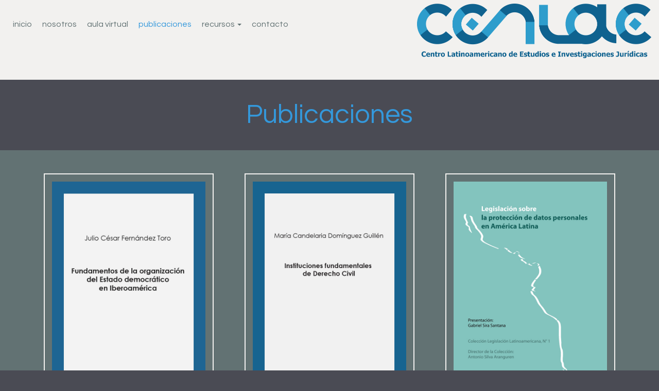

--- FILE ---
content_type: text/html; charset=UTF-8
request_url: https://www.cenlae.online/publicaciones/
body_size: 9439
content:
<!doctype html>
<!-- BoldGrid Theme Framework Version: 1.7.6 -->
<html lang="en-US" class='no-js'>
	
<head>
	<meta charset="utf-8">
	<meta http-equiv="x-ua-compatible" content="ie=edge">
	<meta name="viewport" content="width=device-width, initial-scale=1">
	<title>Publicaciones | Centro Latinoamericano de Estudios e Investigaciones Jurídicas (CENLAE)</title>
<meta name='robots' content='max-image-preview:large' />
<meta name="description" content="FUNDAMENTOS DE LA ORGANIZACIÓN DEL ESTADO DEMOCRÁTICO EN IBEROAMÉRICA Julio César Fernández Toro CENLAE - CIDEP Caracas 2018 &nbsp; Formato físico |..." />
<meta name="robots" content="index,follow" />
<link rel="canonical" href="https://www.cenlae.online/publicaciones/" />
<meta property="og:locale" content="en_US" />
<meta property="og:type" content="article" />
<meta property="og:title" content="Publicaciones, Centro Latinoamericano de Estudios e Investigaciones Jurídicas (CENLAE)" />
<meta property="og:description" content="FUNDAMENTOS DE LA ORGANIZACIÓN DEL ESTADO DEMOCRÁTICO EN IBEROAMÉRICA Julio César Fernández Toro CENLAE - CIDEP Caracas 2018 &nbsp; Formato físico |..." />
<meta property="og:url" content="https://www.cenlae.online/publicaciones/" />
<meta property="og:site_name" name="copyright" content="Centro Latinoamericano de Estudios e Investigaciones Jurídicas (CENLAE)" />
<link rel='dns-prefetch' href='//fonts.googleapis.com' />
<link rel="alternate" type="application/rss+xml" title="Centro Latinoamericano de Estudios e Investigaciones Jurídicas (CENLAE) &raquo; Feed" href="https://www.cenlae.online/feed/" />
<link rel="alternate" type="application/rss+xml" title="Centro Latinoamericano de Estudios e Investigaciones Jurídicas (CENLAE) &raquo; Comments Feed" href="https://www.cenlae.online/comments/feed/" />
<link rel="alternate" title="oEmbed (JSON)" type="application/json+oembed" href="https://www.cenlae.online/wp-json/oembed/1.0/embed?url=https%3A%2F%2Fwww.cenlae.online%2Fpublicaciones%2F" />
<link rel="alternate" title="oEmbed (XML)" type="text/xml+oembed" href="https://www.cenlae.online/wp-json/oembed/1.0/embed?url=https%3A%2F%2Fwww.cenlae.online%2Fpublicaciones%2F&#038;format=xml" />
<style id='wp-img-auto-sizes-contain-inline-css' type='text/css'>
img:is([sizes=auto i],[sizes^="auto," i]){contain-intrinsic-size:3000px 1500px}
/*# sourceURL=wp-img-auto-sizes-contain-inline-css */
</style>
<style id='wp-emoji-styles-inline-css' type='text/css'>

	img.wp-smiley, img.emoji {
		display: inline !important;
		border: none !important;
		box-shadow: none !important;
		height: 1em !important;
		width: 1em !important;
		margin: 0 0.07em !important;
		vertical-align: -0.1em !important;
		background: none !important;
		padding: 0 !important;
	}
/*# sourceURL=wp-emoji-styles-inline-css */
</style>
<style id='wp-block-library-inline-css' type='text/css'>
:root{--wp-block-synced-color:#7a00df;--wp-block-synced-color--rgb:122,0,223;--wp-bound-block-color:var(--wp-block-synced-color);--wp-editor-canvas-background:#ddd;--wp-admin-theme-color:#007cba;--wp-admin-theme-color--rgb:0,124,186;--wp-admin-theme-color-darker-10:#006ba1;--wp-admin-theme-color-darker-10--rgb:0,107,160.5;--wp-admin-theme-color-darker-20:#005a87;--wp-admin-theme-color-darker-20--rgb:0,90,135;--wp-admin-border-width-focus:2px}@media (min-resolution:192dpi){:root{--wp-admin-border-width-focus:1.5px}}.wp-element-button{cursor:pointer}:root .has-very-light-gray-background-color{background-color:#eee}:root .has-very-dark-gray-background-color{background-color:#313131}:root .has-very-light-gray-color{color:#eee}:root .has-very-dark-gray-color{color:#313131}:root .has-vivid-green-cyan-to-vivid-cyan-blue-gradient-background{background:linear-gradient(135deg,#00d084,#0693e3)}:root .has-purple-crush-gradient-background{background:linear-gradient(135deg,#34e2e4,#4721fb 50%,#ab1dfe)}:root .has-hazy-dawn-gradient-background{background:linear-gradient(135deg,#faaca8,#dad0ec)}:root .has-subdued-olive-gradient-background{background:linear-gradient(135deg,#fafae1,#67a671)}:root .has-atomic-cream-gradient-background{background:linear-gradient(135deg,#fdd79a,#004a59)}:root .has-nightshade-gradient-background{background:linear-gradient(135deg,#330968,#31cdcf)}:root .has-midnight-gradient-background{background:linear-gradient(135deg,#020381,#2874fc)}:root{--wp--preset--font-size--normal:16px;--wp--preset--font-size--huge:42px}.has-regular-font-size{font-size:1em}.has-larger-font-size{font-size:2.625em}.has-normal-font-size{font-size:var(--wp--preset--font-size--normal)}.has-huge-font-size{font-size:var(--wp--preset--font-size--huge)}.has-text-align-center{text-align:center}.has-text-align-left{text-align:left}.has-text-align-right{text-align:right}.has-fit-text{white-space:nowrap!important}#end-resizable-editor-section{display:none}.aligncenter{clear:both}.items-justified-left{justify-content:flex-start}.items-justified-center{justify-content:center}.items-justified-right{justify-content:flex-end}.items-justified-space-between{justify-content:space-between}.screen-reader-text{border:0;clip-path:inset(50%);height:1px;margin:-1px;overflow:hidden;padding:0;position:absolute;width:1px;word-wrap:normal!important}.screen-reader-text:focus{background-color:#ddd;clip-path:none;color:#444;display:block;font-size:1em;height:auto;left:5px;line-height:normal;padding:15px 23px 14px;text-decoration:none;top:5px;width:auto;z-index:100000}html :where(.has-border-color){border-style:solid}html :where([style*=border-top-color]){border-top-style:solid}html :where([style*=border-right-color]){border-right-style:solid}html :where([style*=border-bottom-color]){border-bottom-style:solid}html :where([style*=border-left-color]){border-left-style:solid}html :where([style*=border-width]){border-style:solid}html :where([style*=border-top-width]){border-top-style:solid}html :where([style*=border-right-width]){border-right-style:solid}html :where([style*=border-bottom-width]){border-bottom-style:solid}html :where([style*=border-left-width]){border-left-style:solid}html :where(img[class*=wp-image-]){height:auto;max-width:100%}:where(figure){margin:0 0 1em}html :where(.is-position-sticky){--wp-admin--admin-bar--position-offset:var(--wp-admin--admin-bar--height,0px)}@media screen and (max-width:600px){html :where(.is-position-sticky){--wp-admin--admin-bar--position-offset:0px}}

/*# sourceURL=wp-block-library-inline-css */
</style><style id='global-styles-inline-css' type='text/css'>
:root{--wp--preset--aspect-ratio--square: 1;--wp--preset--aspect-ratio--4-3: 4/3;--wp--preset--aspect-ratio--3-4: 3/4;--wp--preset--aspect-ratio--3-2: 3/2;--wp--preset--aspect-ratio--2-3: 2/3;--wp--preset--aspect-ratio--16-9: 16/9;--wp--preset--aspect-ratio--9-16: 9/16;--wp--preset--color--black: #000000;--wp--preset--color--cyan-bluish-gray: #abb8c3;--wp--preset--color--white: #ffffff;--wp--preset--color--pale-pink: #f78da7;--wp--preset--color--vivid-red: #cf2e2e;--wp--preset--color--luminous-vivid-orange: #ff6900;--wp--preset--color--luminous-vivid-amber: #fcb900;--wp--preset--color--light-green-cyan: #7bdcb5;--wp--preset--color--vivid-green-cyan: #00d084;--wp--preset--color--pale-cyan-blue: #8ed1fc;--wp--preset--color--vivid-cyan-blue: #0693e3;--wp--preset--color--vivid-purple: #9b51e0;--wp--preset--gradient--vivid-cyan-blue-to-vivid-purple: linear-gradient(135deg,rgb(6,147,227) 0%,rgb(155,81,224) 100%);--wp--preset--gradient--light-green-cyan-to-vivid-green-cyan: linear-gradient(135deg,rgb(122,220,180) 0%,rgb(0,208,130) 100%);--wp--preset--gradient--luminous-vivid-amber-to-luminous-vivid-orange: linear-gradient(135deg,rgb(252,185,0) 0%,rgb(255,105,0) 100%);--wp--preset--gradient--luminous-vivid-orange-to-vivid-red: linear-gradient(135deg,rgb(255,105,0) 0%,rgb(207,46,46) 100%);--wp--preset--gradient--very-light-gray-to-cyan-bluish-gray: linear-gradient(135deg,rgb(238,238,238) 0%,rgb(169,184,195) 100%);--wp--preset--gradient--cool-to-warm-spectrum: linear-gradient(135deg,rgb(74,234,220) 0%,rgb(151,120,209) 20%,rgb(207,42,186) 40%,rgb(238,44,130) 60%,rgb(251,105,98) 80%,rgb(254,248,76) 100%);--wp--preset--gradient--blush-light-purple: linear-gradient(135deg,rgb(255,206,236) 0%,rgb(152,150,240) 100%);--wp--preset--gradient--blush-bordeaux: linear-gradient(135deg,rgb(254,205,165) 0%,rgb(254,45,45) 50%,rgb(107,0,62) 100%);--wp--preset--gradient--luminous-dusk: linear-gradient(135deg,rgb(255,203,112) 0%,rgb(199,81,192) 50%,rgb(65,88,208) 100%);--wp--preset--gradient--pale-ocean: linear-gradient(135deg,rgb(255,245,203) 0%,rgb(182,227,212) 50%,rgb(51,167,181) 100%);--wp--preset--gradient--electric-grass: linear-gradient(135deg,rgb(202,248,128) 0%,rgb(113,206,126) 100%);--wp--preset--gradient--midnight: linear-gradient(135deg,rgb(2,3,129) 0%,rgb(40,116,252) 100%);--wp--preset--font-size--small: 13px;--wp--preset--font-size--medium: 20px;--wp--preset--font-size--large: 36px;--wp--preset--font-size--x-large: 42px;--wp--preset--spacing--20: 0.44rem;--wp--preset--spacing--30: 0.67rem;--wp--preset--spacing--40: 1rem;--wp--preset--spacing--50: 1.5rem;--wp--preset--spacing--60: 2.25rem;--wp--preset--spacing--70: 3.38rem;--wp--preset--spacing--80: 5.06rem;--wp--preset--shadow--natural: 6px 6px 9px rgba(0, 0, 0, 0.2);--wp--preset--shadow--deep: 12px 12px 50px rgba(0, 0, 0, 0.4);--wp--preset--shadow--sharp: 6px 6px 0px rgba(0, 0, 0, 0.2);--wp--preset--shadow--outlined: 6px 6px 0px -3px rgb(255, 255, 255), 6px 6px rgb(0, 0, 0);--wp--preset--shadow--crisp: 6px 6px 0px rgb(0, 0, 0);}:where(.is-layout-flex){gap: 0.5em;}:where(.is-layout-grid){gap: 0.5em;}body .is-layout-flex{display: flex;}.is-layout-flex{flex-wrap: wrap;align-items: center;}.is-layout-flex > :is(*, div){margin: 0;}body .is-layout-grid{display: grid;}.is-layout-grid > :is(*, div){margin: 0;}:where(.wp-block-columns.is-layout-flex){gap: 2em;}:where(.wp-block-columns.is-layout-grid){gap: 2em;}:where(.wp-block-post-template.is-layout-flex){gap: 1.25em;}:where(.wp-block-post-template.is-layout-grid){gap: 1.25em;}.has-black-color{color: var(--wp--preset--color--black) !important;}.has-cyan-bluish-gray-color{color: var(--wp--preset--color--cyan-bluish-gray) !important;}.has-white-color{color: var(--wp--preset--color--white) !important;}.has-pale-pink-color{color: var(--wp--preset--color--pale-pink) !important;}.has-vivid-red-color{color: var(--wp--preset--color--vivid-red) !important;}.has-luminous-vivid-orange-color{color: var(--wp--preset--color--luminous-vivid-orange) !important;}.has-luminous-vivid-amber-color{color: var(--wp--preset--color--luminous-vivid-amber) !important;}.has-light-green-cyan-color{color: var(--wp--preset--color--light-green-cyan) !important;}.has-vivid-green-cyan-color{color: var(--wp--preset--color--vivid-green-cyan) !important;}.has-pale-cyan-blue-color{color: var(--wp--preset--color--pale-cyan-blue) !important;}.has-vivid-cyan-blue-color{color: var(--wp--preset--color--vivid-cyan-blue) !important;}.has-vivid-purple-color{color: var(--wp--preset--color--vivid-purple) !important;}.has-black-background-color{background-color: var(--wp--preset--color--black) !important;}.has-cyan-bluish-gray-background-color{background-color: var(--wp--preset--color--cyan-bluish-gray) !important;}.has-white-background-color{background-color: var(--wp--preset--color--white) !important;}.has-pale-pink-background-color{background-color: var(--wp--preset--color--pale-pink) !important;}.has-vivid-red-background-color{background-color: var(--wp--preset--color--vivid-red) !important;}.has-luminous-vivid-orange-background-color{background-color: var(--wp--preset--color--luminous-vivid-orange) !important;}.has-luminous-vivid-amber-background-color{background-color: var(--wp--preset--color--luminous-vivid-amber) !important;}.has-light-green-cyan-background-color{background-color: var(--wp--preset--color--light-green-cyan) !important;}.has-vivid-green-cyan-background-color{background-color: var(--wp--preset--color--vivid-green-cyan) !important;}.has-pale-cyan-blue-background-color{background-color: var(--wp--preset--color--pale-cyan-blue) !important;}.has-vivid-cyan-blue-background-color{background-color: var(--wp--preset--color--vivid-cyan-blue) !important;}.has-vivid-purple-background-color{background-color: var(--wp--preset--color--vivid-purple) !important;}.has-black-border-color{border-color: var(--wp--preset--color--black) !important;}.has-cyan-bluish-gray-border-color{border-color: var(--wp--preset--color--cyan-bluish-gray) !important;}.has-white-border-color{border-color: var(--wp--preset--color--white) !important;}.has-pale-pink-border-color{border-color: var(--wp--preset--color--pale-pink) !important;}.has-vivid-red-border-color{border-color: var(--wp--preset--color--vivid-red) !important;}.has-luminous-vivid-orange-border-color{border-color: var(--wp--preset--color--luminous-vivid-orange) !important;}.has-luminous-vivid-amber-border-color{border-color: var(--wp--preset--color--luminous-vivid-amber) !important;}.has-light-green-cyan-border-color{border-color: var(--wp--preset--color--light-green-cyan) !important;}.has-vivid-green-cyan-border-color{border-color: var(--wp--preset--color--vivid-green-cyan) !important;}.has-pale-cyan-blue-border-color{border-color: var(--wp--preset--color--pale-cyan-blue) !important;}.has-vivid-cyan-blue-border-color{border-color: var(--wp--preset--color--vivid-cyan-blue) !important;}.has-vivid-purple-border-color{border-color: var(--wp--preset--color--vivid-purple) !important;}.has-vivid-cyan-blue-to-vivid-purple-gradient-background{background: var(--wp--preset--gradient--vivid-cyan-blue-to-vivid-purple) !important;}.has-light-green-cyan-to-vivid-green-cyan-gradient-background{background: var(--wp--preset--gradient--light-green-cyan-to-vivid-green-cyan) !important;}.has-luminous-vivid-amber-to-luminous-vivid-orange-gradient-background{background: var(--wp--preset--gradient--luminous-vivid-amber-to-luminous-vivid-orange) !important;}.has-luminous-vivid-orange-to-vivid-red-gradient-background{background: var(--wp--preset--gradient--luminous-vivid-orange-to-vivid-red) !important;}.has-very-light-gray-to-cyan-bluish-gray-gradient-background{background: var(--wp--preset--gradient--very-light-gray-to-cyan-bluish-gray) !important;}.has-cool-to-warm-spectrum-gradient-background{background: var(--wp--preset--gradient--cool-to-warm-spectrum) !important;}.has-blush-light-purple-gradient-background{background: var(--wp--preset--gradient--blush-light-purple) !important;}.has-blush-bordeaux-gradient-background{background: var(--wp--preset--gradient--blush-bordeaux) !important;}.has-luminous-dusk-gradient-background{background: var(--wp--preset--gradient--luminous-dusk) !important;}.has-pale-ocean-gradient-background{background: var(--wp--preset--gradient--pale-ocean) !important;}.has-electric-grass-gradient-background{background: var(--wp--preset--gradient--electric-grass) !important;}.has-midnight-gradient-background{background: var(--wp--preset--gradient--midnight) !important;}.has-small-font-size{font-size: var(--wp--preset--font-size--small) !important;}.has-medium-font-size{font-size: var(--wp--preset--font-size--medium) !important;}.has-large-font-size{font-size: var(--wp--preset--font-size--large) !important;}.has-x-large-font-size{font-size: var(--wp--preset--font-size--x-large) !important;}
/*# sourceURL=global-styles-inline-css */
</style>

<style id='classic-theme-styles-inline-css' type='text/css'>
/*! This file is auto-generated */
.wp-block-button__link{color:#fff;background-color:#32373c;border-radius:9999px;box-shadow:none;text-decoration:none;padding:calc(.667em + 2px) calc(1.333em + 2px);font-size:1.125em}.wp-block-file__button{background:#32373c;color:#fff;text-decoration:none}
/*# sourceURL=/wp-includes/css/classic-themes.min.css */
</style>
<link rel='stylesheet' id='wc-gallery-style-css' href='https://www.cenlae.online/wp-content/plugins/boldgrid-gallery/includes/css/style.css?ver=1.55' type='text/css' media='all' />
<link rel='stylesheet' id='wc-gallery-popup-style-css' href='https://www.cenlae.online/wp-content/plugins/boldgrid-gallery/includes/css/magnific-popup.css?ver=1.1.0' type='text/css' media='all' />
<link rel='stylesheet' id='wc-gallery-flexslider-style-css' href='https://www.cenlae.online/wp-content/plugins/boldgrid-gallery/includes/vendors/flexslider/flexslider.css?ver=2.6.1' type='text/css' media='all' />
<link rel='stylesheet' id='wc-gallery-owlcarousel-style-css' href='https://www.cenlae.online/wp-content/plugins/boldgrid-gallery/includes/vendors/owlcarousel/assets/owl.carousel.css?ver=2.1.4' type='text/css' media='all' />
<link rel='stylesheet' id='wc-gallery-owlcarousel-theme-style-css' href='https://www.cenlae.online/wp-content/plugins/boldgrid-gallery/includes/vendors/owlcarousel/assets/owl.theme.default.css?ver=2.1.4' type='text/css' media='all' />
<link rel='stylesheet' id='font-awesome-css' href='https://www.cenlae.online/wp-content/themes/boldgrid-callaway/inc/boldgrid-theme-framework/assets/css/font-awesome/font-awesome.min.css?ver=4.7' type='text/css' media='all' />
<link rel='stylesheet' id='bootstrap-styles-css' href='https://www.cenlae.online/wp-content/themes/boldgrid-callaway/inc/boldgrid-theme-framework/assets/css/bootstrap/bootstrap.min.css?ver=3.3.1' type='text/css' media='all' />
<link rel='stylesheet' id='boldgrid-theme-framework-css' href='https://www.cenlae.online/wp-content/themes/boldgrid-callaway/inc/boldgrid-theme-framework/assets/css/boldgrid-theme-framework.min.css?ver=1.3' type='text/css' media='all' />
<link rel='stylesheet' id='bgtfw-smartmenus-css' href='https://www.cenlae.online/wp-content/themes/boldgrid-callaway/inc/boldgrid-theme-framework/assets/css/smartmenus/sm-core-css.css?ver=1.3' type='text/css' media='all' />
<link rel='stylesheet' id='bgtfw-smartmenus-bootstrap-css' href='https://www.cenlae.online/wp-content/themes/boldgrid-callaway/inc/boldgrid-theme-framework/assets/css/smartmenus/bootstrap/jquery.smartmenus.bootstrap.css?ver=1.3' type='text/css' media='all' />
<link rel='stylesheet' id='boldgrid-components-css' href='https://www.cenlae.online/wp-content/plugins/post-and-page-builder/assets/css/components.min.css?ver=2.16.5' type='text/css' media='all' />
<link rel='stylesheet' id='boldgrid-buttons-css' href='https://www.cenlae.online/wp-content/themes/boldgrid-callaway/css/buttons.css?ver=1601415483' type='text/css' media='all' />
<link rel='stylesheet' id='style-css' href='https://www.cenlae.online/wp-content/themes/boldgrid-callaway/style.css' type='text/css' media='all' />
<style id='style-inline-css' type='text/css'>
.bgtfw-edit-link a{background:rgb(52, 152, 219)!important;border:2px solid #ffffff!important;color:#ffffff!important;}.bgtfw-edit-link a:focus{-webkit-box-shadow: 0 0 0 2px #ffffff!important;box-shadow: 0 0 0 2px #ffffff!important;}.bgtfw-edit-link a svg{fill:#ffffff!important;
/*# sourceURL=style-inline-css */
</style>
<link rel='stylesheet' id='boldgrid-color-palettes-css' href='https://www.cenlae.online/wp-content/themes/boldgrid-callaway/css/color-palettes.css?ver=1601415483' type='text/css' media='all' />
<link rel='stylesheet' id='kirki_google_fonts-css' href='https://fonts.googleapis.com/css?family=Questrial%7COpen+Sans&#038;subset' type='text/css' media='all' />
<link rel='stylesheet' id='kirki-styles-global-css' href='https://www.cenlae.online/wp-content/themes/boldgrid-callaway/inc/boldgrid-theme-framework/includes/kirki/assets/css/kirki-styles.css' type='text/css' media='all' />
<style id='kirki-styles-global-inline-css' type='text/css'>
h1, h2, h3, h4, h5, h6, .h1, .h2, .h3, .h4, .h5, .h6{font-family:Questrial, Helvetica, Arial, sans-serif;}h1, h2, h3, h4, h5, h6{text-transform:none;}h1.alt-font, h2.alt-font, h3.alt-font, h4.alt-font, h5.alt-font, h6.alt-font, .h1.alt-font, .h2.alt-font, .h3.alt-font, .h4.alt-font, .h5.alt-font, .h6.alt-font{font-family:Questrial, Helvetica, Arial, sans-serif;}h1.alt-font, h2.alt-font, h3.alt-font, h4.alt-font, h5.alt-font, h6.alt-font{text-transform:none;}.primary-menu ul li a{font-family:Questrial, Helvetica, Arial, sans-serif;font-size:16px;text-transform:lowercase;}.secondary-menu ul li a{font-family:Questrial, Helvetica, Arial, sans-serif;font-size:16px;text-transform:lowercase;}.tertiary-menu ul li a{font-family:Questrial, Helvetica, Arial, sans-serif;font-size:16px;text-transform:lowercase;}.social-menu ul li a{font-family:Questrial, Helvetica, Arial, sans-serif;font-size:16px;text-transform:lowercase;}.footer-center-menu ul li a{font-family:Questrial, Helvetica, Arial, sans-serif;font-size:16px;text-transform:lowercase;}body, p, .site-content, .site-footer{font-family:"Open Sans", Helvetica, Arial, sans-serif;font-size:14px;line-height:175%;}.site-title{font-family:Questrial, Helvetica, Arial, sans-serif;font-size:36px;text-transform:lowercase;margin-top:5px;margin-bottom:20px;line-height:150%;letter-spacing:1px;}.site-title a{text-decoration:none;}.site-title a:hover{text-decoration:underline;}.site-title a:focus{text-decoration:underline;}.site-branding{margin-left:0px;}.logo-site-title img{width:455px;}
/*# sourceURL=kirki-styles-global-inline-css */
</style>
<link rel='stylesheet' id='bgpbpp-public-css' href='https://www.cenlae.online/wp-content/plugins/post-and-page-builder-premium/dist/application.min.css?ver=1.0.5' type='text/css' media='all' />
<script type="text/javascript" src="https://www.cenlae.online/wp-includes/js/jquery/jquery.min.js?ver=3.7.1" id="jquery-core-js"></script>
<script type="text/javascript" src="https://www.cenlae.online/wp-includes/js/jquery/jquery-migrate.min.js?ver=3.4.1" id="jquery-migrate-js"></script>
<link rel="https://api.w.org/" href="https://www.cenlae.online/wp-json/" /><link rel="alternate" title="JSON" type="application/json" href="https://www.cenlae.online/wp-json/wp/v2/pages/9" /><link rel="EditURI" type="application/rsd+xml" title="RSD" href="https://www.cenlae.online/xmlrpc.php?rsd" />
<meta name="generator" content="WordPress 6.9" />
<link rel='shortlink' href='https://www.cenlae.online/?p=9' />
<style type="text/css" id="boldgrid-custom-css"></style>		<style id="boldgrid-custom-fonts" type="text/css">
		h1:not( .site-title ):not( .alt-font ), .h1{ font-size:52px; text-transform:none; font-family:Questrial;}h2:not( .alt-font ), .h2{ font-size:43px; text-transform:none; font-family:Questrial;}h3:not( .alt-font ):not( .site-description ), .h3{ font-size:34px; text-transform:none; font-family:Questrial;}h4:not( .alt-font ), .h4{ font-size:25px; text-transform:none; font-family:Questrial;}h5:not( .alt-font ), .h5{ font-size:20px; text-transform:none; font-family:Questrial;}h6:not( .alt-font ), .h6{ font-size:17px; text-transform:none; font-family:Questrial;}h1.alt-font, .h1.alt-font{ font-size:26px; text-transform:none; font-family:Questrial;}h2.alt-font, .h2.alt-font{ font-size:21px; text-transform:none; font-family:Questrial;}h3.alt-font, .h3.alt-font{ font-size:17px; text-transform:none; font-family:Questrial;}h4.alt-font, .h4.alt-font{ font-size:13px; text-transform:none; font-family:Questrial;}h5.alt-font, .h5.alt-font{ font-size:10px; text-transform:none; font-family:Questrial;}h6.alt-font, .h6.alt-font{ font-size:9px; text-transform:none; font-family:Questrial;}.bg-font-family-menu { font-family: Questrial !important }.bg-font-family-body { font-family: Open Sans !important }.bg-font-family-alt { font-family: Questrial !important }.bg-font-family-heading { font-family: Questrial !important }			blockquote, blockquote p, .mod-blockquote { font-size: 17.5px; }
		</style>
		<link rel="icon" href="https://www.cenlae.online/wp-content/uploads/2020/07/cropped-opcional-32x32.png" sizes="32x32" />
<link rel="icon" href="https://www.cenlae.online/wp-content/uploads/2020/07/cropped-opcional-192x192.png" sizes="192x192" />
<link rel="apple-touch-icon" href="https://www.cenlae.online/wp-content/uploads/2020/07/cropped-opcional-180x180.png" />
<meta name="msapplication-TileImage" content="https://www.cenlae.online/wp-content/uploads/2020/07/cropped-opcional-270x270.png" />
<style id='boldgrid-override-styles' type='text/css'>body.custom-background { background-size:cover; }</style></head>
	<body class="wp-singular page-template-default page page-id-9 wp-theme-boldgrid-callaway boldgrid-ppb sticky-footer-enabled standard-menu-enabled bgtfw-edit-links-shown palette-primary custom-background">
					<div id="boldgrid-sticky-wrap">
				<div class="site-header">
						
<header id="masthead" class="header" role="banner" >
			<div class='boldgrid-section'>
					</div>
		<div class='boldgrid-section'>
			<div class="bgtfw container-fluid">
				<div class='row header-1'>
					<div class='col-md-12 header-1'></div>
				</div>
				<div class='row header-2 header-3 header-4'>
					<div class='col-md-4 header-2'></div>
					<div class='col-md-4 header-3'></div>
					<div class='col-md-4 header-4'></div>
				</div>
				<div class='row header-14 header-15'>
					<div class='col-md-9 header-14'></div>
					<div class='col-md-3 header-15'></div>
				</div>
				<div class='row header-5'>
					<div class='col-md-12 header-5'></div>
				</div>
				<div class='row header-6 header-7'>
					<div class='col-md-6 header-6'>			<nav id="site-navigation" class="navbar navbar-default" role="navigation">
				<div class="navbar-header">
					<button type="button" class="navbar-toggle collapsed" data-toggle="collapse" data-target="#primary-navbar">
						<span class="sr-only">Toggle navigation</span>
						<span class="icon-bar"></span>
						<span class="icon-bar"></span>
						<span class="icon-bar"></span>
					</button>
				</div><!-- .navbar-header -->
				<div id="primary-navbar" class="collapse navbar-collapse primary-menu"><ul id="menu-primary" class="nav navbar-nav"><li id="menu-item-6" class="menu-item menu-item-type-post_type menu-item-object-page menu-item-home menu-item-6"><a href="https://www.cenlae.online/">Inicio</a></li>
<li id="menu-item-8" class="menu-item menu-item-type-post_type menu-item-object-page menu-item-8"><a href="https://www.cenlae.online/nosotros/">Nosotros</a></li>
<li id="menu-item-14" class="menu-item menu-item-type-post_type menu-item-object-page menu-item-14"><a href="https://www.cenlae.online/aula-virtual/">Aula virtual</a></li>
<li id="menu-item-10" class="menu-item menu-item-type-post_type menu-item-object-page current-menu-item page_item page-item-9 current_page_item menu-item-10 active"><a href="https://www.cenlae.online/publicaciones/">Publicaciones</a></li>
<li id="menu-item-101" class="menu-item menu-item-type-custom menu-item-object-custom menu-item-has-children menu-item-101 dropdown"><a href="#" data-toggle="custom-dropdown" class="dropdown-toggle" aria-haspopup="true">Recursos <span class="caret"></span></a>
<ul role="menu" class=" dropdown-menu">
	<li id="menu-item-115" class="menu-item menu-item-type-post_type menu-item-object-page menu-item-115"><a href="https://www.cenlae.online/legislacion/">Legislación latinoamericana</a></li>
	<li id="menu-item-102" class="menu-item menu-item-type-post_type menu-item-object-page menu-item-102"><a href="https://www.cenlae.online/enlaces/">Enlaces</a></li>
</ul>
</li>
<li id="menu-item-98" class="menu-item menu-item-type-post_type menu-item-object-page menu-item-98"><a href="https://www.cenlae.online/contacto/">Contacto</a></li>
</ul></div>							</nav><!-- #site-navigation -->
			</div>
					<div class='col-md-6 header-7'>		<div class="site-branding">
					<div class="site-title">
			<a class='logo-site-title' href="https://www.cenlae.online/"  rel="home">
				<img  src="https://www.cenlae.online/wp-content/uploads/2020/07/cropped-logo-cenlae.png" width="3627" height="848" />
			</a>
		</div>
					<h3 class="site-description site-description invisible"></h3>		</div><!-- .site-branding -->
		</div>
				</div>
				<div class='row header-8'>
					<div class='col-md-12 header-8'></div>
				</div>
				<div class='row header-9 header-10'>
					<div class='col-md-6 header-9'></div>
					<div class='col-md-6 header-10'></div>
				</div>
				<div class='row header-11'>
					<div class='col-md-12 header-11'></div>
				</div>
			</div><!-- .container -->
		</div><!-- .section -->
		<div class='boldgrid-section'>
					</div>
	</header><!-- #masthead -->
		</div><!-- /.header -->
								<div id="content" class="site-content" role="document">
			<main class="main ">
				<div class="row">
					<div class="">
						<article id="post-9" class="post-9 page type-page status-publish">
		<header class="entry-header">
		
<div class="bgtfw container">
				<h1 class="entry-title"><a href="https://www.cenlae.online/publicaciones/" rel="bookmark">Publicaciones</a></h1>			</div>
	</header><!-- .entry-header -->
		<div class="entry-content">
		<div class="bgtfw ">
			<div class="color3-background-color color-3-text-contrast bg-background-color tmpl-testimonial-5 boldgrid-section dynamic-gridblock">
<div class="container">
<div class="row" style="padding-top: 30px; padding-bottom: 30px;">
<div class="col-md-4 col-xs-12 col-sm-4 text-center">
<p class="color2-border-color" style="border: 2px solid; padding: 1em; margin: 15px; z-index: 1; position: relative;"><img fetchpriority="high" decoding="async" class="bg-img wp-image-85" src="https://www.cenlae.online/wp-content/uploads/2020/07/estudios-01.jpg" width="300" height="460"></p>
<div class="row">
<div class="col-md-12 col-xs-12 col-sm-12 color-neutral-background-color color-neutral-text-contrast bg-background-color" style="padding: 1em; margin-top: -75px;">
<div>
<h5 class="h3" style="margin-top: 75px;">FUNDAMENTOS DE LA ORGANIZACIÓN DEL ESTADO DEMOCRÁTICO EN IBEROAMÉRICA</h5>
<h6 class="h3" style="margin-top: 25px;">Julio César Fernández Toro<br />
CENLAE &#8211; CIDEP<br />
Caracas<br />
2018</h6>
<p>&nbsp;</p>
<p><span style="color: #00ccff;"><a style="color: #00ccff;" href="https://www.amazon.com/dp/9807834015">Formato físico</a></span> | <span style="color: #00ccff;"><a style="color: #00ccff;" href="https://www.amazon.com/dp/B07G68X915">Formato digital</a></span></p>
</div>
</div>
</div>
</div>
<div class="col-md-4 col-xs-12 col-sm-4 text-center">
<p class="color2-border-color" style="border: 2px solid; padding: 1em; margin: 15px; z-index: 1; position: relative;"><img decoding="async" class="bg-img wp-image-84" src="https://www.cenlae.online/wp-content/uploads/2020/07/estudios-02.jpg" width="300" height="460"></p>
<div class="row">
<div class="col-md-12 col-xs-12 col-sm-12 color-neutral-background-color color-neutral-text-contrast bg-background-color" style="padding: 1em; margin-top: -75px;">
<div>
<h5 class="h3" style="margin-top: 75px;">INSTITUCIONES FUNDAMENTALES DE DERECHO CIVIL<br />
&nbsp;&nbsp;</h5>
<h6 class="h3" style="margin-top: 25px;">María Candelaria Domínguez Guillén<br />
CENLAE<br />
Caracas<br />
2019</h6>
<p>&nbsp;</p>
<p><span style="color: #00ccff;"><a style="color: #00ccff;" href="https://www.amazon.com/dp/9807834031">Formato físico</a></span> | <span style="color: #00ccff;"><a style="color: #00ccff;" href="https://www.amazon.com/dp/B07SKK2ZQN">Formato digital</a></span></p>
</div>
</div>
</div>
</div>
<div class="col-md-4 col-xs-12 col-sm-4 text-center">
<p class="color2-border-color" style="border: 2px solid; padding: 1em; margin: 15px; z-index: 1; position: relative;"><img decoding="async" class="bg-img wp-image-86" src="https://www.cenlae.online/wp-content/uploads/2020/07/clatam-01.jpg" width="300" height="460"></p>
<div class="row">
<div class="col-md-12 col-xs-12 col-sm-12 color-neutral-background-color color-neutral-text-contrast bg-background-color" style="padding: 1em; margin-top: -75px;">
<div>
<h5 class="h3" style="margin-top: 75px;">LEGISLACIÓN SOBRE LA PROTECCIÓN DE DATOS PERSONALES EN AMÉRICA LATINA</h5>
<h6 class="h3" style="margin-top: 25px;">Gabriel Sira Santana<br />
CENLAE &#8211; CIDEP.<br />
Santo Domingo<br />
2020</h6>
<p>&nbsp;</p>
<p><span style="color: #00ccff;"><a style="color: #00ccff;" href="https://www.amazon.com/dp/9807834112">Formato físico</a></span> | <span style="color: #00ccff;"><a style="color: #00ccff;" href="https://www.amazon.com/dp/B08D133796">Formato digital</a></span></p>
</div>
</div>
</div>
</div>
</div>
<div class="row" style="padding-top: 30px; padding-bottom: 30px;">
<div class="col-md-4 col-xs-12 col-sm-4 text-center">
<p class="color2-border-color" style="border: 2px solid; padding: 1em; margin: 15px; z-index: 1; position: relative;"><img loading="lazy" decoding="async" class="bg-img wp-image-85" src="https://www.cenlae.online/wp-content/uploads/2020/10/estudios-03.jpg" width="300" height="460"></p>
<div class="row">
<div class="col-md-12 col-xs-12 col-sm-12 color-neutral-background-color color-neutral-text-contrast bg-background-color" style="padding: 1em; margin-top: -75px;">
<div>
<h5 class="h3" style="margin-top: 75px;">LOBBY, CABILDEO Y GESTIÓN DE INTERESES. REGULACIÓN LATINOAMERICANA Y PROYECTOS DE REFORMA</h5>
<h6 class="h3" style="margin-top: 25px;">Samantha Sánchez Miralles<br />
CENLAE &#8211; CIDEP<br />
Santo Domingo<br />
2020</h6>
<p>&nbsp;</p>
<p><span style="color: #00ccff;"><a style="color: #00ccff;" href="https://www.amazon.com/dp/9807834139">Formato físico</a></span> | <span style="color: #00ccff;"><a style="color: #00ccff;" href="https://www.amazon.com/dp/B08KQJFB4M">Formato digital</a></span></p>
</div>
</div>
</div>
</div>
<div class="col-md-4 col-xs-12 col-sm-4 text-center">
<p class="color2-border-color" style="border: 2px solid; padding: 1em; margin: 15px; z-index: 1; position: relative;"><img loading="lazy" decoding="async" class="bg-img alignnone wp-image-157 size-full" src="https://www.cenlae.online/wp-content/uploads/2022/01/estudios-04.jpg" alt="" width="650" height="1000" srcset="https://www.cenlae.online/wp-content/uploads/2022/01/estudios-04.jpg 650w, https://www.cenlae.online/wp-content/uploads/2022/01/estudios-04-195x300.jpg 195w, https://www.cenlae.online/wp-content/uploads/2022/01/estudios-04-250x385.jpg 250w, https://www.cenlae.online/wp-content/uploads/2022/01/estudios-04-550x846.jpg 550w, https://www.cenlae.online/wp-content/uploads/2022/01/estudios-04-117x180.jpg 117w, https://www.cenlae.online/wp-content/uploads/2022/01/estudios-04-325x500.jpg 325w" sizes="auto, (max-width: 650px) 100vw, 650px" /></p>
<div class="row">
<div class="col-md-12 col-xs-12 col-sm-12 color-neutral-background-color color-neutral-text-contrast bg-background-color" style="padding: 1em; margin-top: -75px;">
<div>
<h5 class="h3" style="margin-top: 75px;">LA SEGURIDAD AEROSANITARIA Y LA COVID-19 EN LATINOAMÉRICA</h5>
<h6 class="h3" style="margin-top: 25px;">Gabriel Sira Santana<br />
CENLAE &#8211; CIDEP<br />
Santo Domingo<br />
2022</h6>
<p>&nbsp;</p>
<p><span style="color: #00ccff;"><a style="color: #00ccff;" href="https://www.amazon.com/dp/9807834279">Formato físico</a></span> | <span style="color: #00ccff;"><a style="color: #00ccff;" href="https://www.amazon.com/dp/B09QXZWSR8">Formato digital</a></span></p>
</div>
</div>
</div>
</div>
</div>
</div>
</div>
<div class="boldgrid-section">
<div class="container">
<div class="row">
<div class="col-md-12 col-xs-12 col-sm-12">
<p class="">&nbsp;</p>
</div>
</div>
</div>
</div>
					</div><!-- .bgtfw container -->
	</div><!-- .entry-content -->
	<footer class="entry-footer">
		
<div class="bgtfw container">
	</div>
	</footer><!-- .entry-footer -->
</article><!-- #post-## -->
					</div>
									</div>
			</main><!-- /.main -->
		</div><!-- /.content -->
								<div id="boldgrid-sticky-filler"></div>
				<div id="boldgrid-sticky-push"></div>
			</div><!-- End of #boldgrid-sticky-wrap -->
				<div class="site-footer">
						
<footer id="colophon" role="contentinfo" >
			<div class='boldgrid-section'>
			<div class="bgtfw container-fluid">
				<div class='row footer-1'>
					<div class='col-md-12 footer-1'><div id="menu-social" class="social-menu menu-social"><ul id="menu-social-items" class="menu-items list-inline"><li id="menu-item-45" class="twitter menu-item menu-item-type-custom menu-item-object-custom menu-social twitter menu-item-45"><a target="_blank" href="https://twitter.com/CENLAE_" title="Twitter"><i class=' fa fa-twitter '></i><span class='sr-only'>Twitter</span></a></li>
</ul></div></div>
				</div>
				<div class='row footer-2 footer-3 footer-4'>
					<div class='col-md-4 footer-2'></div>
					<div class='col-md-4 footer-3'></div>
					<div class='col-md-4 footer-4'></div>
				</div>
				<div class='row footer-5'>
					<div class='col-md-12 footer-5'><div class="bgtfw contact-block"><span class='contact-block-1'>© 2020 Centro Latinoamericano de Estudios e Investigaciones Jurídicas (CENLAE)</span><span class='contact-block-2'><a href='mailto:contacto@cenlae.online'>contacto@cenlae.online</a></span></div></div>
				</div>
				<div class='row footer-6 footer-7'>
					<div class='col-md-7 footer-6'></div>
					<div class='col-md-5 footer-7'></div>
				</div>
				<div class='row footer-8'>
					<div class='col-md-12 footer-8'>
		<span class="attribution-theme-mods"><span class="link special-thanks-attribution-link"><a href="https://www.cenlae.online/attribution/">Special Thanks</a></span></span>
		</div>
				</div>
				<div class='row footer-9 footer-10'>
					<div class='col-md-6 footer-9'></div>
					<div class='col-md-6 footer-10'></div>
				</div>
				<div class='row footer-11'>
					<div class='col-md-12 footer-11'></div>
				</div>
			</div><!-- .container -->
		</div><!-- .section -->
	</footer><!-- #colophon -->
			<script type="speculationrules">
{"prefetch":[{"source":"document","where":{"and":[{"href_matches":"/*"},{"not":{"href_matches":["/wp-*.php","/wp-admin/*","/wp-content/uploads/*","/wp-content/*","/wp-content/plugins/*","/wp-content/themes/boldgrid-callaway/*","/*\\?(.+)"]}},{"not":{"selector_matches":"a[rel~=\"nofollow\"]"}},{"not":{"selector_matches":".no-prefetch, .no-prefetch a"}}]},"eagerness":"conservative"}]}
</script>
<style id='boldgrid-locations' type='text/css'>.row.header-2 { display:none; }.row.header-14 { display:none; }.row.header-9 { display:none; }.row.footer-2 { display:none; }.row.footer-6 { display:none; }.row.footer-9 { display:none; }</style><script type="text/javascript" id="boldgrid-custom-js"></script><script type="text/javascript" src="https://www.cenlae.online/wp-includes/js/imagesloaded.min.js?ver=5.0.0" id="imagesloaded-js"></script>
<script type="text/javascript" src="https://www.cenlae.online/wp-includes/js/masonry.min.js?ver=4.2.2" id="masonry-js"></script>
<script type="text/javascript" src="https://www.cenlae.online/wp-includes/js/jquery/jquery.masonry.min.js?ver=3.1.2b" id="jquery-masonry-js"></script>
<script type="text/javascript" src="https://www.cenlae.online/wp-content/themes/boldgrid-callaway/inc/boldgrid-theme-framework/assets/js/boldgrid-bootstrap-shim.min.js?ver=1.3" id="bootstrap-scripts-js"></script>
<script type="text/javascript" src="https://www.cenlae.online/wp-content/themes/boldgrid-callaway/inc/boldgrid-theme-framework/assets/js/bootstrap/bootstrap.min.js?ver=3.3.6" id="boldgrid-bootstrap-bootstrap-js"></script>
<script type="text/javascript" src="https://www.cenlae.online/wp-content/themes/boldgrid-callaway/inc/boldgrid-theme-framework/assets/js/smartmenus/jquery.smartmenus.min.js?ver=1.4" id="bgtfw-smartmenus-js"></script>
<script type="text/javascript" src="https://www.cenlae.online/wp-content/themes/boldgrid-callaway/inc/boldgrid-theme-framework/assets/js/smartmenus/addons/bootstrap/jquery.smartmenus.bootstrap.min.js?ver=1.4" id="bgtfw-smartmenus-bootstrap-js"></script>
<script type="text/javascript" src="https://www.cenlae.online/wp-content/themes/boldgrid-callaway/inc/boldgrid-theme-framework/assets/js/front-end.min.js?ver=1.3" id="boldgrid-front-end-scripts-js"></script>
<script type="text/javascript" src="https://www.cenlae.online/wp-content/themes/boldgrid-callaway/inc/boldgrid-theme-framework/assets/js/modernizr.min.js?ver=1.3" id="bgtfw-modernizr-js"></script>
<script type="text/javascript" id="boldgrid-editor-public-js-extra">
/* <![CDATA[ */
var BoldgridEditorPublic = {"is_boldgrid_theme":"1","colors":{"defaults":["rgb(52, 152, 219)","rgb(242, 241, 239)","rgb(98, 114, 115)","rgb(144, 189, 219)","rgb(108, 122, 137)"],"neutral":"#4a4b54"},"theme":"Callaway"};
//# sourceURL=boldgrid-editor-public-js-extra
/* ]]> */
</script>
<script type="text/javascript" src="https://www.cenlae.online/wp-content/plugins/post-and-page-builder/assets/dist/public.min.js?ver=1.27.9" id="boldgrid-editor-public-js"></script>
<script type="text/javascript" src="https://www.cenlae.online/wp-content/plugins/post-and-page-builder-premium/dist/application.min.js?ver=1.0.5" id="bgpbpp-public-js"></script>
<script id="wp-emoji-settings" type="application/json">
{"baseUrl":"https://s.w.org/images/core/emoji/17.0.2/72x72/","ext":".png","svgUrl":"https://s.w.org/images/core/emoji/17.0.2/svg/","svgExt":".svg","source":{"concatemoji":"https://www.cenlae.online/wp-includes/js/wp-emoji-release.min.js?ver=6.9"}}
</script>
<script type="module">
/* <![CDATA[ */
/*! This file is auto-generated */
const a=JSON.parse(document.getElementById("wp-emoji-settings").textContent),o=(window._wpemojiSettings=a,"wpEmojiSettingsSupports"),s=["flag","emoji"];function i(e){try{var t={supportTests:e,timestamp:(new Date).valueOf()};sessionStorage.setItem(o,JSON.stringify(t))}catch(e){}}function c(e,t,n){e.clearRect(0,0,e.canvas.width,e.canvas.height),e.fillText(t,0,0);t=new Uint32Array(e.getImageData(0,0,e.canvas.width,e.canvas.height).data);e.clearRect(0,0,e.canvas.width,e.canvas.height),e.fillText(n,0,0);const a=new Uint32Array(e.getImageData(0,0,e.canvas.width,e.canvas.height).data);return t.every((e,t)=>e===a[t])}function p(e,t){e.clearRect(0,0,e.canvas.width,e.canvas.height),e.fillText(t,0,0);var n=e.getImageData(16,16,1,1);for(let e=0;e<n.data.length;e++)if(0!==n.data[e])return!1;return!0}function u(e,t,n,a){switch(t){case"flag":return n(e,"\ud83c\udff3\ufe0f\u200d\u26a7\ufe0f","\ud83c\udff3\ufe0f\u200b\u26a7\ufe0f")?!1:!n(e,"\ud83c\udde8\ud83c\uddf6","\ud83c\udde8\u200b\ud83c\uddf6")&&!n(e,"\ud83c\udff4\udb40\udc67\udb40\udc62\udb40\udc65\udb40\udc6e\udb40\udc67\udb40\udc7f","\ud83c\udff4\u200b\udb40\udc67\u200b\udb40\udc62\u200b\udb40\udc65\u200b\udb40\udc6e\u200b\udb40\udc67\u200b\udb40\udc7f");case"emoji":return!a(e,"\ud83e\u1fac8")}return!1}function f(e,t,n,a){let r;const o=(r="undefined"!=typeof WorkerGlobalScope&&self instanceof WorkerGlobalScope?new OffscreenCanvas(300,150):document.createElement("canvas")).getContext("2d",{willReadFrequently:!0}),s=(o.textBaseline="top",o.font="600 32px Arial",{});return e.forEach(e=>{s[e]=t(o,e,n,a)}),s}function r(e){var t=document.createElement("script");t.src=e,t.defer=!0,document.head.appendChild(t)}a.supports={everything:!0,everythingExceptFlag:!0},new Promise(t=>{let n=function(){try{var e=JSON.parse(sessionStorage.getItem(o));if("object"==typeof e&&"number"==typeof e.timestamp&&(new Date).valueOf()<e.timestamp+604800&&"object"==typeof e.supportTests)return e.supportTests}catch(e){}return null}();if(!n){if("undefined"!=typeof Worker&&"undefined"!=typeof OffscreenCanvas&&"undefined"!=typeof URL&&URL.createObjectURL&&"undefined"!=typeof Blob)try{var e="postMessage("+f.toString()+"("+[JSON.stringify(s),u.toString(),c.toString(),p.toString()].join(",")+"));",a=new Blob([e],{type:"text/javascript"});const r=new Worker(URL.createObjectURL(a),{name:"wpTestEmojiSupports"});return void(r.onmessage=e=>{i(n=e.data),r.terminate(),t(n)})}catch(e){}i(n=f(s,u,c,p))}t(n)}).then(e=>{for(const n in e)a.supports[n]=e[n],a.supports.everything=a.supports.everything&&a.supports[n],"flag"!==n&&(a.supports.everythingExceptFlag=a.supports.everythingExceptFlag&&a.supports[n]);var t;a.supports.everythingExceptFlag=a.supports.everythingExceptFlag&&!a.supports.flag,a.supports.everything||((t=a.source||{}).concatemoji?r(t.concatemoji):t.wpemoji&&t.twemoji&&(r(t.twemoji),r(t.wpemoji)))});
//# sourceURL=https://www.cenlae.online/wp-includes/js/wp-emoji-loader.min.js
/* ]]> */
</script>
		</div>
			</body>
</html>


--- FILE ---
content_type: text/css
request_url: https://www.cenlae.online/wp-content/themes/boldgrid-callaway/css/buttons.css?ver=1601415483
body_size: 11741
content:
/*--------------------------------------------------------------
 # Buttons.scss - BoldGrid Button Library.
 --------------------------------------------------------------*/
/*! @license
 *
 * Buttons
 * Copyright 2012-2014 Alex Wolfe and Rob Levin
 *
 * Licensed under the Apache License, Version 2.0 (the "License");
 * you may not use this file except in compliance with the License.
 * You may obtain a copy of the License at
 *
 *        http://www.apache.org/licenses/LICENSE-2.0
 *
 * Unless required by applicable law or agreed to in writing, software
 * distributed under the License is distributed on an "AS IS" BASIS,
 * WITHOUT WARRANTIES OR CONDITIONS OF ANY KIND, either express or implied.
 * See the License for the specific language governing permissions and
 * limitations under the License.
 */
/*
 * Compass (optional)
 *
 * We recommend the use of autoprefixer instead of Compass
 * when using buttons. However, buttons does support Compass.
 * simply change $ubtn-use-compass to true and uncomment the
 * @import 'compass' code below to use Compass.
 */
/*
 * Required Files
 *
 * These files include the variables and options
 * and base css styles that are required to generate buttons.
 */
/*
 * $ubtn prefix (reserved)
 *
 * This prefix stands for Unicorn Button - ubtn
 * We provide a prefix to the Sass Variables to
 * prevent namespace collisions that could occur if
 * you import buttons as part of your Sass build process.
 * We kindly ask you not to use the prefix $ubtn in your project
 * in order to avoid possilbe name conflicts. Thanks!
 */
/*
 * Button Namespace (ex .button or .btn)
 *
 */
/*
 * Button Defaults
 *
 * Some default settings that are used throughout the button library.
 * Changes to these settings will be picked up by all of the other modules.
 * The colors used here are the default colors for the base button (gray).
 * The font size and height are used to set the base size for the buttons.
 * The size values will be used to calculate the larger and smaller button sizes.
 */
/*
 * Button Colors
 *
 * $ubtn-colors is used to generate the different button colors.
 * Edit or add colors to the list below and recompile.
 * Each block contains the (name, background, color)
 * The class is generated using the name: (ex .button-primary)
 */
/*
 * Button Shapes
 *
 * $ubtn-shapes is used to generate the different button shapes.
 * Edit or add shapes to the list below and recompile.
 * Each block contains the (name, border-radius).
 * The class is generated using the name: (ex .button-square).
 */
/*
 * Button Sizes
 *
 * $ubtn-sizes is used to generate the different button sizes.
 * Edit or add colors to the list below and recompile.
 * Each block contains the (name, size multiplier).
 * The class is generated using the name: (ex .button-giant).
 */
/*
 * Color Mixin
 *
 * Iterates through the list of colors and creates
 *
 */
/*
 * No Animation
 *
 * Sets animation property to none
 */
/*
 * Clearfix
 *
 * Clears floats inside the container
 */
/*
 * Base Button Style
 *
 * The default values for the .button class
 */
.btn, .palette-primary .button-primary, .palette-primary .woocommerce .button, .palette-primary .button-secondary, .palette-primary .woocommerce .alt.button {
  color: #fff;
  background-color: #3498db;
  border-color: #3498db;
  font-weight: inherit;
  font-size: 1em;
  font-family: inherit;
  text-decoration: none;
  text-align: center;
  line-height: 40px;
  height: 40px;
  padding: 0 40px;
  margin: 0;
  display: inline-block;
  appearance: none;
  cursor: pointer;
  border: none;
  box-sizing: border-box;
  transition-property: all;
  transition-duration: 0.3s;
  /*
   * Disabled State
   *
   * The disabled state uses the class .disabled, is-disabled,
   * and the form attribute disabled="disabled".
   * The use of !important is only added because this is a state
   * that must be applied to all buttons when in a disabled state.
   */ }
  .btn:visited, .palette-primary .button-primary:visited, .palette-primary .woocommerce .button:visited, .palette-primary .button-secondary:visited, .palette-primary .woocommerce .alt.button:visited {
    color: #fff; }
  .btn:hover, .palette-primary .button-primary:hover, .palette-primary .woocommerce .button:hover, .palette-primary .button-secondary:hover, .palette-primary .woocommerce .alt.button:hover, .btn:focus, .palette-primary .button-primary:focus, .palette-primary .woocommerce .button:focus, .palette-primary .button-secondary:focus, .palette-primary .woocommerce .alt.button:focus {
    background-color: #419fdd;
    text-decoration: none;
    outline: none; }
  .btn:active, .palette-primary .button-primary:active, .palette-primary .woocommerce .button:active, .palette-primary .button-secondary:active, .palette-primary .woocommerce .alt.button:active, .btn.active, .palette-primary .button-primary.active, .palette-primary .woocommerce .button.active, .palette-primary .button-secondary.active, .palette-primary .woocommerce .alt.button.active, .btn.is-active, .palette-primary .button-primary.is-active, .palette-primary .woocommerce .button.is-active, .palette-primary .button-secondary.is-active, .palette-primary .woocommerce .alt.button.is-active {
    text-shadow: 0 1px 0 rgba(255, 255, 255, 0.3);
    text-decoration: none;
    background-color: #4096cf;
    border-color: #2077b2;
    color: #217dbb;
    transition-duration: 0s;
    box-shadow: inset 0 1px 3px rgba(0, 0, 0, 0.2); }
  .btn.disabled, .palette-primary .button-primary.disabled, .palette-primary .woocommerce .button.disabled, .palette-primary .button-secondary.disabled, .palette-primary .woocommerce .alt.button.disabled, .btn.is-disabled, .palette-primary .button-primary.is-disabled, .palette-primary .woocommerce .button.is-disabled, .palette-primary .button-secondary.is-disabled, .palette-primary .woocommerce .alt.button.is-disabled, .btn:disabled, .palette-primary .button-primary:disabled, .palette-primary .woocommerce .button:disabled, .palette-primary .button-secondary:disabled, .palette-primary .woocommerce .alt.button:disabled {
    top: 0 !important;
    background: #eee !important;
    border: 1px solid #ddd !important;
    text-shadow: 0 1px 1px rgba(255, 255, 255, 1) !important;
    color: #ccc !important;
    cursor: default !important;
    appearance: none !important; }
    .btn.disabled else, .palette-primary .button-primary.disabled else, .palette-primary .woocommerce .button.disabled else, .palette-primary .button-secondary.disabled else, .palette-primary .woocommerce .alt.button.disabled else, .btn.is-disabled else, .palette-primary .button-primary.is-disabled else, .palette-primary .woocommerce .button.is-disabled else, .palette-primary .button-secondary.is-disabled else, .palette-primary .woocommerce .alt.button.is-disabled else, .btn:disabled else, .palette-primary .button-primary:disabled else, .palette-primary .woocommerce .button:disabled else, .palette-primary .button-secondary:disabled else, .palette-primary .woocommerce .alt.button:disabled else {
      box-shadow: none !important;
      opacity: 0.8 !important; }
/*
 * Base Button Tyography
 *
 */
.btn-uppercase {
  text-transform: uppercase; }

.btn-lowercase {
  text-transform: lowercase; }

.btn-capitalize {
  text-transform: capitalize; }

.btn-small-caps {
  font-variant: small-caps; }

.btn-icon-txt-large {
  font-size: 36px !important; }
/*
 * Base padding
 *
 */
.btn-width-small {
  padding: 0 10px !important; }
/*
 * Base Colors
 *
 * Create colors for buttons
 * (.button-primary, .button-secondary, etc.)
 */
.btn-color-1, .palette-primary .button-primary, .palette-primary .woocommerce .button, .btn-color-1-flat {
  background-color: #3498db;
  border-color: #3498db;
  color: #fff; }
  .btn-color-1:visited, .palette-primary .button-primary:visited, .palette-primary .woocommerce .button:visited, .btn-color-1-flat:visited {
    color: #fff; }
  .btn-color-1:hover, .palette-primary .button-primary:hover, .palette-primary .woocommerce .button:hover, .btn-color-1-flat:hover, .btn-color-1:focus, .palette-primary .button-primary:focus, .palette-primary .woocommerce .button:focus, .btn-color-1-flat:focus {
    background-color: #5faee3;
    border-color: #5faee3;
    color: #fff; }
  .btn-color-1:active, .palette-primary .button-primary:active, .palette-primary .woocommerce .button:active, .btn-color-1-flat:active, .btn-color-1.active, .palette-primary .button-primary.active, .palette-primary .woocommerce .button.active, .btn-color-1-flat.active, .btn-color-1.is-active, .palette-primary .button-primary.is-active, .palette-primary .woocommerce .button.is-active, .btn-color-1-flat.is-active {
    background-color: #4096cf;
    border-color: #4096cf;
    color: #217dbb; }

.btn-color-2, .palette-primary .button-secondary, .palette-primary .woocommerce .alt.button, .btn-color-2-flat {
  background-color: #f2f1ef;
  border-color: #f2f1ef;
  color: #333; }
  .btn-color-2:visited, .palette-primary .button-secondary:visited, .palette-primary .woocommerce .alt.button:visited, .btn-color-2-flat:visited {
    color: #333; }
  .btn-color-2:hover, .palette-primary .button-secondary:hover, .palette-primary .woocommerce .alt.button:hover, .btn-color-2-flat:hover, .btn-color-2:focus, .palette-primary .button-secondary:focus, .palette-primary .woocommerce .alt.button:focus, .btn-color-2-flat:focus {
    background-color: #fff;
    border-color: #fff;
    color: #333; }
  .btn-color-2:active, .palette-primary .button-secondary:active, .palette-primary .woocommerce .alt.button:active, .btn-color-2-flat:active, .btn-color-2.active, .palette-primary .button-secondary.active, .palette-primary .woocommerce .alt.button.active, .btn-color-2-flat.active, .btn-color-2.is-active, .palette-primary .button-secondary.is-active, .palette-primary .woocommerce .alt.button.is-active, .btn-color-2-flat.is-active {
    background-color: #f1f1f0;
    border-color: #f1f1f0;
    color: #dbd8d3; }

.btn-color-3, .btn-color-3-flat {
  background-color: #627273;
  border-color: #627273;
  color: #fff; }
  .btn-color-3:visited, .btn-color-3-flat:visited {
    color: #fff; }
  .btn-color-3:hover, .btn-color-3-flat:hover, .btn-color-3:focus, .btn-color-3-flat:focus {
    background-color: #7a8d8e;
    border-color: #7a8d8e;
    color: #fff; }
  .btn-color-3:active, .btn-color-3-flat:active, .btn-color-3.active, .btn-color-3-flat.active, .btn-color-3.is-active, .btn-color-3-flat.is-active {
    background-color: #6b6b6b;
    border-color: #6b6b6b;
    color: #4b5757; }

.btn-color-4, .btn-color-4-flat {
  background-color: #90bddb;
  border-color: #90bddb;
  color: #333; }
  .btn-color-4:visited, .btn-color-4-flat:visited {
    color: #333; }
  .btn-color-4:hover, .btn-color-4-flat:hover, .btn-color-4:focus, .btn-color-4-flat:focus {
    background-color: #b7d4e7;
    border-color: #b7d4e7;
    color: #333; }
  .btn-color-4:active, .btn-color-4-flat:active, .btn-color-4.active, .btn-color-4-flat.active, .btn-color-4.is-active, .btn-color-4-flat.is-active {
    background-color: #97bcd4;
    border-color: #97bcd4;
    color: #69a6cf; }

.btn-color-5, .btn-color-5-flat {
  background-color: #6c7a89;
  border-color: #6c7a89;
  color: #fff; }
  .btn-color-5:visited, .btn-color-5-flat:visited {
    color: #fff; }
  .btn-color-5:hover, .btn-color-5-flat:hover, .btn-color-5:focus, .btn-color-5-flat:focus {
    background-color: #8794a1;
    border-color: #8794a1;
    color: #fff; }
  .btn-color-5:active, .btn-color-5-flat:active, .btn-color-5.active, .btn-color-5-flat.active, .btn-color-5.is-active, .btn-color-5-flat.is-active {
    background-color: #787a7d;
    border-color: #787a7d;
    color: #56616c; }

.btn-neutral-color, .btn-neutral-color-flat {
  background-color: #4a4b54;
  border-color: #4a4b54;
  color: #fff; }
  .btn-neutral-color:visited, .btn-neutral-color-flat:visited {
    color: #fff; }
  .btn-neutral-color:hover, .btn-neutral-color-flat:hover, .btn-neutral-color:focus, .btn-neutral-color-flat:focus {
    background-color: #62636f;
    border-color: #62636f;
    color: #fff; }
  .btn-neutral-color:active, .btn-neutral-color-flat:active, .btn-neutral-color.active, .btn-neutral-color-flat.active, .btn-neutral-color.is-active, .btn-neutral-color-flat.is-active {
    background-color: #4f4f4f;
    border-color: #4f4f4f;
    color: #323339; }
/*
 * Base Layout Styles
 *
 * Very Miminal Layout Styles
 */
.btn-block, .btn-stacked {
  display: block; }
/*
 * Button Types (optional)
 *
 * All of the files below represent the various button
 * types (including shapes & sizes). None of these files
 * are required. Simple remove the uneeded type below and
 * the button type will be excluded from the final build
 */
/*
 * Button Shapes
 *
 * This file creates the various button shapes
 * (ex. Circle, Rounded, Pill)
 */
.btn-square {
  border-radius: 0; }

.btn-box {
  border-radius: 10px; }

.btn-rounded {
  border-radius: 4px; }

.btn-pill {
  border-radius: 200px; }

.btn-circle {
  border-radius: 100%; }
/*
 * Size Adjustment for equal height & widht buttons
 *
 * Remove padding and set a fixed width.
 */
.btn-circle, .btn-box, .btn-square {
  padding: 0 !important;
  width: 40px; }
  .btn-circle.btn-giant, .btn-box.btn-giant, .btn-square.btn-giant {
    width: 70px; }
  .btn-circle.btn-jumbo, .btn-box.btn-jumbo, .btn-square.btn-jumbo {
    width: 60px; }
  .btn-circle.btn-large, .btn-box.btn-large, .btn-square.btn-large {
    width: 50px; }
  .btn-circle.btn-normal, .btn-box.btn-normal, .btn-square.btn-normal {
    width: 40px; }
  .btn-circle.btn-small, .btn-box.btn-small, .btn-square.btn-small {
    width: 30px; }
  .btn-circle.btn-tiny, .btn-box.btn-tiny, .btn-square.btn-tiny {
    width: 24px; }
/*
 * Border Buttons
 *
 * These buttons have no fill they only have a
 * border to define their hit target.
 */
.btn-border, .btn-border-thin, .btn-border-thick {
  background: none;
  border-width: 2px;
  border-style: solid;
  line-height: 36px; }

.btn-border:hover, .btn-border-thin:hover, .btn-border-thick:hover {
  background-color: rgba(95, 174, 227, 0.9); }

.btn-border:active, .btn-border-thin:active, .btn-border-thick:active, .btn-border.active, .btn-border-thin.active, .btn-border-thick.active, .btn-border.is-active, .btn-border-thin.is-active, .btn-border-thick.is-active {
  box-shadow: none;
  text-shadow: none;
  transition-property: all;
  transition-duration: 0.3s; }
/*
 * Border Optional Sizes
 *
 * A slight variation in border thickness
 */
.btn-border-thin {
  border-width: 1px; }

.btn-border-thick {
  border-width: 3px; }
/*
 * Border Button Colors
 *
 * Create colors for buttons
 * (.button-primary, .button-secondary, etc.)
 */
.btn-border, .btn-border-thin, .btn-border-thick {
  /*
   * Border Button Size Adjustment
   *
   * The line-height must be adjusted to compinsate for
   * the width of the border.
   */ }
  .btn-border.btn-color-1, .btn-border-thin.btn-color-1, .palette-primary .button-primary.btn-border-thin, .palette-primary .woocommerce .button.btn-border-thin, .btn-border-thick.btn-color-1, .palette-primary .button-primary.btn-border-thick, .palette-primary .woocommerce .button.btn-border-thick, .palette-primary .button-primary.btn-border, .palette-primary .btn-border-thin.button-primary, .palette-primary .btn-border-thick.button-primary, .palette-primary .woocommerce .button.btn-border, .palette-primary .woocommerce .btn-border-thin.button, .palette-primary .woocommerce .btn-border-thick.button {
    color: #3498db; }
    .btn-border.btn-color-1:hover, .btn-border-thin.btn-color-1:hover, .palette-primary .button-primary.btn-border-thin:hover, .palette-primary .woocommerce .button.btn-border-thin:hover, .btn-border-thick.btn-color-1:hover, .palette-primary .button-primary.btn-border-thick:hover, .palette-primary .woocommerce .button.btn-border-thick:hover, .palette-primary .button-primary.btn-border:hover, .palette-primary .btn-border-thin.button-primary:hover, .palette-primary .btn-border-thick.button-primary:hover, .palette-primary .woocommerce .button.btn-border:hover, .palette-primary .woocommerce .btn-border-thin.button:hover, .palette-primary .woocommerce .btn-border-thick.button:hover, .btn-border.btn-color-1:focus, .btn-border-thin.btn-color-1:focus, .palette-primary .button-primary.btn-border-thin:focus, .palette-primary .woocommerce .button.btn-border-thin:focus, .btn-border-thick.btn-color-1:focus, .palette-primary .button-primary.btn-border-thick:focus, .palette-primary .woocommerce .button.btn-border-thick:focus, .palette-primary .button-primary.btn-border:focus, .palette-primary .btn-border-thin.button-primary:focus, .palette-primary .btn-border-thick.button-primary:focus, .palette-primary .woocommerce .button.btn-border:focus, .palette-primary .woocommerce .btn-border-thin.button:focus, .palette-primary .woocommerce .btn-border-thick.button:focus {
      background-color: rgba(95, 174, 227, 0.9);
      color: rgba(255, 255, 255, 0.9); }
    .btn-border.btn-color-1:active, .btn-border-thin.btn-color-1:active, .palette-primary .button-primary.btn-border-thin:active, .palette-primary .woocommerce .button.btn-border-thin:active, .btn-border-thick.btn-color-1:active, .palette-primary .button-primary.btn-border-thick:active, .palette-primary .woocommerce .button.btn-border-thick:active, .palette-primary .button-primary.btn-border:active, .palette-primary .btn-border-thin.button-primary:active, .palette-primary .btn-border-thick.button-primary:active, .palette-primary .woocommerce .button.btn-border:active, .palette-primary .woocommerce .btn-border-thin.button:active, .palette-primary .woocommerce .btn-border-thick.button:active, .btn-border.btn-color-1.active, .btn-border-thin.btn-color-1.active, .palette-primary .button-primary.btn-border-thin.active, .palette-primary .woocommerce .button.btn-border-thin.active, .btn-border-thick.btn-color-1.active, .palette-primary .button-primary.btn-border-thick.active, .palette-primary .woocommerce .button.btn-border-thick.active, .palette-primary .button-primary.btn-border.active, .palette-primary .btn-border-thin.button-primary.active, .palette-primary .btn-border-thick.button-primary.active, .palette-primary .woocommerce .button.btn-border.active, .palette-primary .woocommerce .btn-border-thin.button.active, .palette-primary .woocommerce .btn-border-thick.button.active, .btn-border.btn-color-1.is-active, .btn-border-thin.btn-color-1.is-active, .palette-primary .button-primary.btn-border-thin.is-active, .palette-primary .woocommerce .button.btn-border-thin.is-active, .btn-border-thick.btn-color-1.is-active, .palette-primary .button-primary.btn-border-thick.is-active, .palette-primary .woocommerce .button.btn-border-thick.is-active, .palette-primary .button-primary.btn-border.is-active, .palette-primary .btn-border-thin.button-primary.is-active, .palette-primary .btn-border-thick.button-primary.is-active, .palette-primary .woocommerce .button.btn-border.is-active, .palette-primary .woocommerce .btn-border-thin.button.is-active, .palette-primary .woocommerce .btn-border-thick.button.is-active {
      background-color: rgba(64, 150, 207, 0.7);
      color: rgba(255, 255, 255, 0.5);
      opacity: 0.3; }
  .btn-border.btn-color-2, .btn-border-thin.btn-color-2, .palette-primary .button-secondary.btn-border-thin, .palette-primary .woocommerce .alt.button.btn-border-thin, .btn-border-thick.btn-color-2, .palette-primary .button-secondary.btn-border-thick, .palette-primary .woocommerce .alt.button.btn-border-thick, .palette-primary .button-secondary.btn-border, .palette-primary .btn-border-thin.button-secondary, .palette-primary .btn-border-thick.button-secondary, .palette-primary .woocommerce .alt.button.btn-border, .palette-primary .woocommerce .btn-border-thin.alt.button, .palette-primary .woocommerce .btn-border-thick.alt.button {
    color: #f2f1ef; }
    .btn-border.btn-color-2:hover, .btn-border-thin.btn-color-2:hover, .palette-primary .button-secondary.btn-border-thin:hover, .palette-primary .woocommerce .alt.button.btn-border-thin:hover, .btn-border-thick.btn-color-2:hover, .palette-primary .button-secondary.btn-border-thick:hover, .palette-primary .woocommerce .alt.button.btn-border-thick:hover, .palette-primary .button-secondary.btn-border:hover, .palette-primary .btn-border-thin.button-secondary:hover, .palette-primary .btn-border-thick.button-secondary:hover, .palette-primary .woocommerce .alt.button.btn-border:hover, .palette-primary .woocommerce .btn-border-thin.alt.button:hover, .palette-primary .woocommerce .btn-border-thick.alt.button:hover, .btn-border.btn-color-2:focus, .btn-border-thin.btn-color-2:focus, .palette-primary .button-secondary.btn-border-thin:focus, .palette-primary .woocommerce .alt.button.btn-border-thin:focus, .btn-border-thick.btn-color-2:focus, .palette-primary .button-secondary.btn-border-thick:focus, .palette-primary .woocommerce .alt.button.btn-border-thick:focus, .palette-primary .button-secondary.btn-border:focus, .palette-primary .btn-border-thin.button-secondary:focus, .palette-primary .btn-border-thick.button-secondary:focus, .palette-primary .woocommerce .alt.button.btn-border:focus, .palette-primary .woocommerce .btn-border-thin.alt.button:focus, .palette-primary .woocommerce .btn-border-thick.alt.button:focus {
      background-color: rgba(255, 255, 255, 0.9);
      color: rgba(51, 51, 51, 0.9); }
    .btn-border.btn-color-2:active, .btn-border-thin.btn-color-2:active, .palette-primary .button-secondary.btn-border-thin:active, .palette-primary .woocommerce .alt.button.btn-border-thin:active, .btn-border-thick.btn-color-2:active, .palette-primary .button-secondary.btn-border-thick:active, .palette-primary .woocommerce .alt.button.btn-border-thick:active, .palette-primary .button-secondary.btn-border:active, .palette-primary .btn-border-thin.button-secondary:active, .palette-primary .btn-border-thick.button-secondary:active, .palette-primary .woocommerce .alt.button.btn-border:active, .palette-primary .woocommerce .btn-border-thin.alt.button:active, .palette-primary .woocommerce .btn-border-thick.alt.button:active, .btn-border.btn-color-2.active, .btn-border-thin.btn-color-2.active, .palette-primary .button-secondary.btn-border-thin.active, .palette-primary .woocommerce .alt.button.btn-border-thin.active, .btn-border-thick.btn-color-2.active, .palette-primary .button-secondary.btn-border-thick.active, .palette-primary .woocommerce .alt.button.btn-border-thick.active, .palette-primary .button-secondary.btn-border.active, .palette-primary .btn-border-thin.button-secondary.active, .palette-primary .btn-border-thick.button-secondary.active, .palette-primary .woocommerce .alt.button.btn-border.active, .palette-primary .woocommerce .btn-border-thin.alt.button.active, .palette-primary .woocommerce .btn-border-thick.alt.button.active, .btn-border.btn-color-2.is-active, .btn-border-thin.btn-color-2.is-active, .palette-primary .button-secondary.btn-border-thin.is-active, .palette-primary .woocommerce .alt.button.btn-border-thin.is-active, .btn-border-thick.btn-color-2.is-active, .palette-primary .button-secondary.btn-border-thick.is-active, .palette-primary .woocommerce .alt.button.btn-border-thick.is-active, .palette-primary .button-secondary.btn-border.is-active, .palette-primary .btn-border-thin.button-secondary.is-active, .palette-primary .btn-border-thick.button-secondary.is-active, .palette-primary .woocommerce .alt.button.btn-border.is-active, .palette-primary .woocommerce .btn-border-thin.alt.button.is-active, .palette-primary .woocommerce .btn-border-thick.alt.button.is-active {
      background-color: rgba(241, 241, 240, 0.7);
      color: rgba(51, 51, 51, 0.5);
      opacity: 0.3; }
  .btn-border.btn-color-3, .btn-border-thin.btn-color-3, .btn-border-thick.btn-color-3 {
    color: #627273; }
    .btn-border.btn-color-3:hover, .btn-border-thin.btn-color-3:hover, .btn-border-thick.btn-color-3:hover, .btn-border.btn-color-3:focus, .btn-border-thin.btn-color-3:focus, .btn-border-thick.btn-color-3:focus {
      background-color: rgba(122, 141, 142, 0.9);
      color: rgba(255, 255, 255, 0.9); }
    .btn-border.btn-color-3:active, .btn-border-thin.btn-color-3:active, .btn-border-thick.btn-color-3:active, .btn-border.btn-color-3.active, .btn-border-thin.btn-color-3.active, .btn-border-thick.btn-color-3.active, .btn-border.btn-color-3.is-active, .btn-border-thin.btn-color-3.is-active, .btn-border-thick.btn-color-3.is-active {
      background-color: rgba(107, 107, 107, 0.7);
      color: rgba(255, 255, 255, 0.5);
      opacity: 0.3; }
  .btn-border.btn-color-4, .btn-border-thin.btn-color-4, .btn-border-thick.btn-color-4 {
    color: #90bddb; }
    .btn-border.btn-color-4:hover, .btn-border-thin.btn-color-4:hover, .btn-border-thick.btn-color-4:hover, .btn-border.btn-color-4:focus, .btn-border-thin.btn-color-4:focus, .btn-border-thick.btn-color-4:focus {
      background-color: rgba(183, 212, 231, 0.9);
      color: rgba(51, 51, 51, 0.9); }
    .btn-border.btn-color-4:active, .btn-border-thin.btn-color-4:active, .btn-border-thick.btn-color-4:active, .btn-border.btn-color-4.active, .btn-border-thin.btn-color-4.active, .btn-border-thick.btn-color-4.active, .btn-border.btn-color-4.is-active, .btn-border-thin.btn-color-4.is-active, .btn-border-thick.btn-color-4.is-active {
      background-color: rgba(151, 188, 212, 0.7);
      color: rgba(51, 51, 51, 0.5);
      opacity: 0.3; }
  .btn-border.btn-color-5, .btn-border-thin.btn-color-5, .btn-border-thick.btn-color-5 {
    color: #6c7a89; }
    .btn-border.btn-color-5:hover, .btn-border-thin.btn-color-5:hover, .btn-border-thick.btn-color-5:hover, .btn-border.btn-color-5:focus, .btn-border-thin.btn-color-5:focus, .btn-border-thick.btn-color-5:focus {
      background-color: rgba(135, 148, 161, 0.9);
      color: rgba(255, 255, 255, 0.9); }
    .btn-border.btn-color-5:active, .btn-border-thin.btn-color-5:active, .btn-border-thick.btn-color-5:active, .btn-border.btn-color-5.active, .btn-border-thin.btn-color-5.active, .btn-border-thick.btn-color-5.active, .btn-border.btn-color-5.is-active, .btn-border-thin.btn-color-5.is-active, .btn-border-thick.btn-color-5.is-active {
      background-color: rgba(120, 122, 125, 0.7);
      color: rgba(255, 255, 255, 0.5);
      opacity: 0.3; }
  .btn-border.btn-neutral-color, .btn-border-thin.btn-neutral-color, .btn-border-thick.btn-neutral-color {
    color: #4a4b54; }
    .btn-border.btn-neutral-color:hover, .btn-border-thin.btn-neutral-color:hover, .btn-border-thick.btn-neutral-color:hover, .btn-border.btn-neutral-color:focus, .btn-border-thin.btn-neutral-color:focus, .btn-border-thick.btn-neutral-color:focus {
      background-color: rgba(98, 99, 111, 0.9);
      color: rgba(255, 255, 255, 0.9); }
    .btn-border.btn-neutral-color:active, .btn-border-thin.btn-neutral-color:active, .btn-border-thick.btn-neutral-color:active, .btn-border.btn-neutral-color.active, .btn-border-thin.btn-neutral-color.active, .btn-border-thick.btn-neutral-color.active, .btn-border.btn-neutral-color.is-active, .btn-border-thin.btn-neutral-color.is-active, .btn-border-thick.btn-neutral-color.is-active {
      background-color: rgba(79, 79, 79, 0.7);
      color: rgba(255, 255, 255, 0.5);
      opacity: 0.3; }
  .btn-border.btn-giant, .btn-border-thin.btn-giant, .btn-border-thick.btn-giant {
    line-height: 66px; }
  .btn-border.btn-jumbo, .btn-border-thin.btn-jumbo, .btn-border-thick.btn-jumbo {
    line-height: 56px; }
  .btn-border.btn-large, .btn-border-thin.btn-large, .btn-border-thick.btn-large {
    line-height: 46px; }
  .btn-border.btn-normal, .btn-border-thin.btn-normal, .btn-border-thick.btn-normal {
    line-height: 36px; }
  .btn-border.btn-small, .btn-border-thin.btn-small, .btn-border-thick.btn-small {
    line-height: 26px; }
  .btn-border.btn-tiny, .btn-border-thin.btn-tiny, .btn-border-thick.btn-tiny {
    line-height: 20px; }
/*
 * Border Buttons
 *
 * These buttons have no fill they only have a
 * border to define their hit target.
 */
.btn-borderless {
  background: none;
  border: none;
  padding: 0 8px !important;
  color: #3498db;
  font-size: 1.3em;
  font-weight: 200;
  /*
   * Borderless Button Colors
   *
   * Create colors for buttons
   * (.button-primary, .button-secondary, etc.)
   */
  /*
   * Borderles Size Adjustment
   *
   * The font-size must be large to compinsate for
   * the lack of a hit target.
   */ }

.btn-borderless:hover, .btn-borderless:focus {
  background: none; }

.btn-borderless:active, .btn-borderless.active, .btn-borderless.is-active {
  box-shadow: none;
  text-shadow: none;
  transition-property: all;
  transition-duration: 0.3s;
  opacity: 0.3; }
  .btn-borderless.btn-color-1, .palette-primary .button-primary.btn-borderless, .palette-primary .woocommerce .button.btn-borderless {
    color: #3498db; }
  .btn-borderless.btn-color-2, .palette-primary .button-secondary.btn-borderless, .palette-primary .woocommerce .alt.button.btn-borderless {
    color: #f2f1ef; }
  .btn-borderless.btn-color-3 {
    color: #627273; }
  .btn-borderless.btn-color-4 {
    color: #90bddb; }
  .btn-borderless.btn-color-5 {
    color: #6c7a89; }
  .btn-borderless.btn-neutral-color {
    color: #4a4b54; }
  .btn-borderless.btn-giant {
    font-size: 2.275em;
    height: 18.275em;
    line-height: 18.275em; }
  .btn-borderless.btn-jumbo {
    font-size: 1.95em;
    height: 17.95em;
    line-height: 17.95em; }
  .btn-borderless.btn-large {
    font-size: 1.625em;
    height: 17.625em;
    line-height: 17.625em; }
  .btn-borderless.btn-normal {
    font-size: 1.3em;
    height: 17.3em;
    line-height: 17.3em; }
  .btn-borderless.btn-small {
    font-size: 0.975em;
    height: 16.975em;
    line-height: 16.975em; }
  .btn-borderless.btn-tiny {
    font-size: 0.78em;
    height: 16.78em;
    line-height: 16.78em; }
/*
 * Raised Buttons
 *
 * A classic looking button that offers
 * great depth and affordance.
 */
.btn-raised {
  border-color: #258cd1;
  border-style: solid;
  border-width: 1px;
  line-height: 38px;
  background: linear-gradient(#419fdd, #258cd1);
  box-shadow: inset 0px 1px 0px rgba(255, 255, 255, 0.3), 0 1px 2px rgba(0, 0, 0, 0.15); }

.btn-raised:hover, .btn-raised:focus {
  background: linear-gradient(#57aae1, #2386c8); }

.btn-raised:active, .btn-raised.active, .btn-raised.is-active {
  background: #4096cf;
  box-shadow: inset 0px 1px 3px rgba(0, 0, 0, 0.2), 0px 1px 0px rgba(255, 255, 255, 1); }
/*
 * Raised Button Colors
 *
 * Create colors for raised buttons
 */
.btn-raised.btn-color-1, .palette-primary .button-primary.btn-raised, .palette-primary .woocommerce .button.btn-raised {
  border-color: #258cd1;
  background: linear-gradient(#4aa3df, #258cd1); }
  .btn-raised.btn-color-1:hover, .palette-primary .button-primary.btn-raised:hover, .palette-primary .woocommerce .button.btn-raised:hover, .btn-raised.btn-color-1:focus, .palette-primary .button-primary.btn-raised:focus, .palette-primary .woocommerce .button.btn-raised:focus {
    background: linear-gradient(#57aae1, #2386c8); }
  .btn-raised.btn-color-1:active, .palette-primary .button-primary.btn-raised:active, .palette-primary .woocommerce .button.btn-raised:active, .btn-raised.btn-color-1.active, .palette-primary .button-primary.btn-raised.active, .palette-primary .woocommerce .button.btn-raised.active, .btn-raised.btn-color-1.is-active, .palette-primary .button-primary.btn-raised.is-active, .palette-primary .woocommerce .button.btn-raised.is-active {
    border-color: #217dbb;
    background: #4096cf; }
  .btn-raised.btn-color-2, .palette-primary .button-secondary.btn-raised, .palette-primary .woocommerce .alt.button.btn-raised {
    border-color: #e7e5e1;
    background: linear-gradient(#fdfdfd, #e7e5e1); }
  .btn-raised.btn-color-2:hover, .palette-primary .button-secondary.btn-raised:hover, .palette-primary .woocommerce .alt.button.btn-raised:hover, .btn-raised.btn-color-2:focus, .palette-primary .button-secondary.btn-raised:focus, .palette-primary .woocommerce .alt.button.btn-raised:focus {
    background: linear-gradient(#fff, #e2e0db); }
  .btn-raised.btn-color-2:active, .palette-primary .button-secondary.btn-raised:active, .palette-primary .woocommerce .alt.button.btn-raised:active, .btn-raised.btn-color-2.active, .palette-primary .button-secondary.btn-raised.active, .palette-primary .woocommerce .alt.button.btn-raised.active, .btn-raised.btn-color-2.is-active, .palette-primary .button-secondary.btn-raised.is-active, .palette-primary .woocommerce .alt.button.btn-raised.is-active {
    border-color: #dbd8d3;
    background: #f1f1f0; }
  .btn-raised.btn-color-3 {
    border-color: #566465;
    background: linear-gradient(#6e8081, #566465); }
  .btn-raised.btn-color-3:hover, .btn-raised.btn-color-3:focus {
    background: linear-gradient(#758889, #525f60); }
  .btn-raised.btn-color-3:active, .btn-raised.btn-color-3.active, .btn-raised.btn-color-3.is-active {
    border-color: #4b5757;
    background: #6b6b6b; }
  .btn-raised.btn-color-4 {
    border-color: #7db2d5;
    background: linear-gradient(#a3c8e1, #7db2d5); }
  .btn-raised.btn-color-4:hover, .btn-raised.btn-color-4:focus {
    background: linear-gradient(#afcfe5, #75add2); }
  .btn-raised.btn-color-4:active, .btn-raised.btn-color-4.active, .btn-raised.btn-color-4.is-active {
    border-color: #69a6cf;
    background: #97bcd4; }
  .btn-raised.btn-color-5 {
    border-color: #616d7b;
    background: linear-gradient(#798795, #616d7b); }
  .btn-raised.btn-color-5:hover, .btn-raised.btn-color-5:focus {
    background: linear-gradient(#828e9c, #5c6875); }
  .btn-raised.btn-color-5:active, .btn-raised.btn-color-5.active, .btn-raised.btn-color-5.is-active {
    border-color: #56616c;
    background: #787a7d; }
  .btn-raised.btn-neutral-color {
    border-color: #3e3f46;
    background: linear-gradient(#565762, #3e3f46); }
  .btn-raised.btn-neutral-color:hover, .btn-raised.btn-neutral-color:focus {
    background: linear-gradient(#5d5e6a, #393a41); }
  .btn-raised.btn-neutral-color:active, .btn-raised.btn-neutral-color.active, .btn-raised.btn-neutral-color.is-active {
    border-color: #323339;
    background: #4f4f4f; }
/*
 * 3D Buttons
 *
 * These buttons have a heavy three dimensional
 * style that mimics the visual appearance of a
 * real life button.
 */
.btn-3d {
  position: relative;
  top: 0;
  box-shadow: 0 7px 0 #196090, 0 8px 3px rgba(0, 0, 0, 0.2); }

.btn-3d:hover, .btn-3d:focus {
  box-shadow: 0 7px 0 #196090, 0 8px 3px rgba(0, 0, 0, 0.2); }

.btn-3d:active, .btn-3d.active, .btn-3d.is-active {
  top: 5px;
  transition-property: all;
  transition-duration: 0.15s;
  box-shadow: 0 2px 0 #196090, 0 3px 3px rgba(0, 0, 0, 0.2); }
/*
 * 3D Button Colors
 *
 * Create colors for buttons
 * (.button-primary, .button-secondary, etc.)
 */
.btn-3d.btn-color-1, .palette-primary .button-primary.btn-3d, .palette-primary .woocommerce .button.btn-3d {
  box-shadow: 0 7px 0 #217dbb, 0 8px 3px rgba(0, 0, 0, 0.3); }
  .btn-3d.btn-color-1:hover, .palette-primary .button-primary.btn-3d:hover, .palette-primary .woocommerce .button.btn-3d:hover, .btn-3d.btn-color-1:focus, .palette-primary .button-primary.btn-3d:focus, .palette-primary .woocommerce .button.btn-3d:focus {
    box-shadow: 0 7px 0 #2077b2, 0 8px 3px rgba(0, 0, 0, 0.3); }
  .btn-3d.btn-color-1:active, .palette-primary .button-primary.btn-3d:active, .palette-primary .woocommerce .button.btn-3d:active, .btn-3d.btn-color-1.active, .palette-primary .button-primary.btn-3d.active, .palette-primary .woocommerce .button.btn-3d.active, .btn-3d.btn-color-1.is-active, .palette-primary .button-primary.btn-3d.is-active, .palette-primary .woocommerce .button.btn-3d.is-active {
    box-shadow: 0 2px 0 #196090, 0 3px 3px rgba(0, 0, 0, 0.2); }
  .btn-3d.btn-color-2, .palette-primary .button-secondary.btn-3d, .palette-primary .woocommerce .alt.button.btn-3d {
    box-shadow: 0 7px 0 #dbd8d3, 0 8px 3px rgba(0, 0, 0, 0.3); }
  .btn-3d.btn-color-2:hover, .palette-primary .button-secondary.btn-3d:hover, .palette-primary .woocommerce .alt.button.btn-3d:hover, .btn-3d.btn-color-2:focus, .palette-primary .button-secondary.btn-3d:focus, .palette-primary .woocommerce .alt.button.btn-3d:focus {
    box-shadow: 0 7px 0 #d7d3cd, 0 8px 3px rgba(0, 0, 0, 0.3); }
  .btn-3d.btn-color-2:active, .palette-primary .button-secondary.btn-3d:active, .palette-primary .woocommerce .alt.button.btn-3d:active, .btn-3d.btn-color-2.active, .palette-primary .button-secondary.btn-3d.active, .palette-primary .woocommerce .alt.button.btn-3d.active, .btn-3d.btn-color-2.is-active, .palette-primary .button-secondary.btn-3d.is-active, .palette-primary .woocommerce .alt.button.btn-3d.is-active {
    box-shadow: 0 2px 0 #c4c0b7, 0 3px 3px rgba(0, 0, 0, 0.2); }
  .btn-3d.btn-color-3 {
    box-shadow: 0 7px 0 #4b5757, 0 8px 3px rgba(0, 0, 0, 0.3); }
  .btn-3d.btn-color-3:hover, .btn-3d.btn-color-3:focus {
    box-shadow: 0 7px 0 #465152, 0 8px 3px rgba(0, 0, 0, 0.3); }
  .btn-3d.btn-color-3:active, .btn-3d.btn-color-3.active, .btn-3d.btn-color-3.is-active {
    box-shadow: 0 2px 0 #333b3c, 0 3px 3px rgba(0, 0, 0, 0.2); }
  .btn-3d.btn-color-4 {
    box-shadow: 0 7px 0 #69a6cf, 0 8px 3px rgba(0, 0, 0, 0.3); }
  .btn-3d.btn-color-4:hover, .btn-3d.btn-color-4:focus {
    box-shadow: 0 7px 0 #62a2cc, 0 8px 3px rgba(0, 0, 0, 0.3); }
  .btn-3d.btn-color-4:active, .btn-3d.btn-color-4.active, .btn-3d.btn-color-4.is-active {
    box-shadow: 0 2px 0 #438fc2, 0 3px 3px rgba(0, 0, 0, 0.2); }
  .btn-3d.btn-color-5 {
    box-shadow: 0 7px 0 #56616c, 0 8px 3px rgba(0, 0, 0, 0.3); }
  .btn-3d.btn-color-5:hover, .btn-3d.btn-color-5:focus {
    box-shadow: 0 7px 0 #515c67, 0 8px 3px rgba(0, 0, 0, 0.3); }
  .btn-3d.btn-color-5:active, .btn-3d.btn-color-5.active, .btn-3d.btn-color-5.is-active {
    box-shadow: 0 2px 0 #3f4750, 0 3px 3px rgba(0, 0, 0, 0.2); }
  .btn-3d.btn-neutral-color {
    box-shadow: 0 7px 0 #323339, 0 8px 3px rgba(0, 0, 0, 0.3); }
  .btn-3d.btn-neutral-color:hover, .btn-3d.btn-neutral-color:focus {
    box-shadow: 0 7px 0 #2d2e33, 0 8px 3px rgba(0, 0, 0, 0.3); }
  .btn-3d.btn-neutral-color:active, .btn-3d.btn-neutral-color.active, .btn-3d.btn-neutral-color.is-active {
    box-shadow: 0 2px 0 #1a1b1e, 0 3px 3px rgba(0, 0, 0, 0.2); }
/*
 * Glowing Buttons
 *
 * A pulse like glow that appears
 * rythmically around the edges of
 * a button.
 */
/*
 * Glow animation mixin for Compass users
 *
 */
/*
 * Glowing Keyframes
 *
 */
@keyframes glowing {
  from {
    box-shadow: 0 0 0 rgba(44, 154, 219, 0.3); }

  50% {
    box-shadow: 0 0 20px rgba(44, 154, 219, 0.8); }

  to {
    box-shadow: 0 0 0 rgba(44, 154, 219, 0.3); } }

/*
 * Glowing Keyframes for various colors
 *
 */

@keyframes glowing-color-1 {
    from {
      box-shadow: 0 0 0 rgba(52, 152, 219, 0.3); }
    50% {
      box-shadow: 0 0 20px rgba(52, 152, 219, 0.8); }
    to {
      box-shadow: 0 0 0 rgba(52, 152, 219, 0.3); } }

/*
 * Glowing Keyframes for various colors
 *
 */

@keyframes glowing-color-2 {
    from {
      box-shadow: 0 0 0 rgba(242, 241, 239, 0.3); }
    50% {
      box-shadow: 0 0 20px rgba(242, 241, 239, 0.8); }
    to {
      box-shadow: 0 0 0 rgba(242, 241, 239, 0.3); } }

/*
 * Glowing Keyframes for various colors
 *
 */

@keyframes glowing-color-3 {
    from {
      box-shadow: 0 0 0 rgba(98, 114, 115, 0.3); }
    50% {
      box-shadow: 0 0 20px rgba(98, 114, 115, 0.8); }
    to {
      box-shadow: 0 0 0 rgba(98, 114, 115, 0.3); } }

/*
 * Glowing Keyframes for various colors
 *
 */

@keyframes glowing-color-4 {
    from {
      box-shadow: 0 0 0 rgba(144, 189, 219, 0.3); }
    50% {
      box-shadow: 0 0 20px rgba(144, 189, 219, 0.8); }
    to {
      box-shadow: 0 0 0 rgba(144, 189, 219, 0.3); } }

/*
 * Glowing Keyframes for various colors
 *
 */

@keyframes glowing-color-5 {
    from {
      box-shadow: 0 0 0 rgba(108, 122, 137, 0.3); }
    50% {
      box-shadow: 0 0 20px rgba(108, 122, 137, 0.8); }
    to {
      box-shadow: 0 0 0 rgba(108, 122, 137, 0.3); } }

/*
 * Glowing Keyframes for various colors
 *
 */

@keyframes glowing-neutral-color {
    from {
      box-shadow: 0 0 0 rgba(74, 75, 84, 0.3); }
    50% {
      box-shadow: 0 0 20px rgba(74, 75, 84, 0.8); }
    to {
      box-shadow: 0 0 0 rgba(74, 75, 84, 0.3); } }
/*
 * Glowing Buttons Base Styes
 *
 * A pulse like glow that appears
 * rythmically around the edges of
 * a button.
 */
.btn-glow {
  animation-duration: 3s;
  animation-iteration-count: infinite;
  animation-name: glowing; }

.btn-glow:active, .btn-glow.active, .btn-glow.is-active {
  animation-name: none; }
/*
 * Glowing Button Colors
 *
 * Create colors for glowing buttons
 */
.btn-glow.btn-color-1, .palette-primary .button-primary.btn-glow, .palette-primary .woocommerce .button.btn-glow {
  animation-name: glowing-color-1; }
  .btn-glow.btn-color-2, .palette-primary .button-secondary.btn-glow, .palette-primary .woocommerce .alt.button.btn-glow {
    animation-name: glowing-color-2; }
  .btn-glow.btn-color-3 {
    animation-name: glowing-color-3; }
  .btn-glow.btn-color-4 {
    animation-name: glowing-color-4; }
  .btn-glow.btn-color-5 {
    animation-name: glowing-color-5; }
  .btn-glow.btn-neutral-color {
    animation-name: glowing-neutral-color; }
/*
 * Dropdown menu buttons
 *
 * A dropdown menu appears
 * when a button is pressed
 */
/*
 * Dropdown Container
 *
 */
.btn-dropdown {
  position: relative;
  overflow: visible;
  display: inline-block; }
/*
 * Dropdown List Style
 *
 */
.btn-dropdown-list {
  display: none;
  position: absolute;
  padding: 0;
  margin: 0;
  top: 0;
  left: 0;
  z-index: 1000;
  min-width: 100%;
  list-style-type: none;
  background: rgba(95, 174, 227, 0.95);
  border-style: solid;
  border-width: 1px;
  border-color: #217dbb;
  font-family: inherit;
  box-shadow: 0 2px 7px rgba(0, 0, 0, 0.2);
  border-radius: 3px;
  box-sizing: border-box;
  /*
   * Dropdown Above
   *
   */ }

.btn-dropdown-list.is-below {
  /*
   * Dropdown Below
   *
   */
  top: 100%;
  border-top: none;
  border-radius: 0 0 3px 3px; }

.btn-dropdown-list.is-above {
  bottom: 100%;
  top: auto;
  border-bottom: none;
  border-radius: 3px 3px 0 0;
  box-shadow: 0 -2px 7px rgba(0, 0, 0, 0.2); }
/*
 * Dropdown Buttons
 *
 */
.btn-dropdown-list > li {
  padding: 0;
  margin: 0;
  display: block; }

.btn-dropdown-list > li > a {
  display: block;
  line-height: 40px;
  font-size: 0.8em;
  padding: 5px 10px;
  float: none;
  color: #fff;
  text-decoration: none; }
  .btn-dropdown-list > li > a:hover {
    color: #f7f7f7;
    background: #419fdd;
    text-decoration: none; }

.btn-dropdown-divider {
  border-top: 1px solid #2791d9; }
/*
 * Dropdown Colors
 *
 * Create colors for buttons
 * (.button-primary, .button-secondary, etc.)
 */
.btn-dropdown.btn-dropdown-color-1 .btn-dropdown-list {
  background: rgba(52, 152, 219, 0.95);
  border-color: #217dbb; }
  .btn-dropdown.btn-dropdown-color-1 .btn-dropdown-list .btn-dropdown-divider {
    border-color: #2386c8; }
  .btn-dropdown.btn-dropdown-color-1 .btn-dropdown-list > li > a {
    color: #fff; }
    .btn-dropdown.btn-dropdown-color-1 .btn-dropdown-list > li > a:hover {
      color: #f2f2f2;
      background: #258cd1; }
  .btn-dropdown.btn-dropdown-color-2 .btn-dropdown-list {
    background: rgba(242, 241, 239, 0.95);
    border-color: #dbd8d3; }
  .btn-dropdown.btn-dropdown-color-2 .btn-dropdown-list .btn-dropdown-divider {
    border-color: #e2e0db; }
  .btn-dropdown.btn-dropdown-color-2 .btn-dropdown-list > li > a {
    color: #333; }
    .btn-dropdown.btn-dropdown-color-2 .btn-dropdown-list > li > a:hover {
      color: #262626;
      background: #e7e5e1; }
  .btn-dropdown.btn-dropdown-color-3 .btn-dropdown-list {
    background: rgba(98, 114, 115, 0.95);
    border-color: #4b5757; }
  .btn-dropdown.btn-dropdown-color-3 .btn-dropdown-list .btn-dropdown-divider {
    border-color: #525f60; }
  .btn-dropdown.btn-dropdown-color-3 .btn-dropdown-list > li > a {
    color: #fff; }
    .btn-dropdown.btn-dropdown-color-3 .btn-dropdown-list > li > a:hover {
      color: #f2f2f2;
      background: #566465; }
  .btn-dropdown.btn-dropdown-color-4 .btn-dropdown-list {
    background: rgba(144, 189, 219, 0.95);
    border-color: #69a6cf; }
  .btn-dropdown.btn-dropdown-color-4 .btn-dropdown-list .btn-dropdown-divider {
    border-color: #75add2; }
  .btn-dropdown.btn-dropdown-color-4 .btn-dropdown-list > li > a {
    color: #333; }
    .btn-dropdown.btn-dropdown-color-4 .btn-dropdown-list > li > a:hover {
      color: #262626;
      background: #7db2d5; }
  .btn-dropdown.btn-dropdown-color-5 .btn-dropdown-list {
    background: rgba(108, 122, 137, 0.95);
    border-color: #56616c; }
  .btn-dropdown.btn-dropdown-color-5 .btn-dropdown-list .btn-dropdown-divider {
    border-color: #5c6875; }
  .btn-dropdown.btn-dropdown-color-5 .btn-dropdown-list > li > a {
    color: #fff; }
    .btn-dropdown.btn-dropdown-color-5 .btn-dropdown-list > li > a:hover {
      color: #f2f2f2;
      background: #616d7b; }
  .btn-dropdown.btn-dropdown-neutral-color .btn-dropdown-list {
    background: rgba(74, 75, 84, 0.95);
    border-color: #323339; }
  .btn-dropdown.btn-dropdown-neutral-color .btn-dropdown-list .btn-dropdown-divider {
    border-color: #393a41; }
  .btn-dropdown.btn-dropdown-neutral-color .btn-dropdown-list > li > a {
    color: #fff; }
    .btn-dropdown.btn-dropdown-neutral-color .btn-dropdown-list > li > a:hover {
      color: #f2f2f2;
      background: #3e3f46; }
/*
 * Buton Groups
 *
 * A group of related buttons
 * displayed edge to edge
 */
.btn-group {
  *zoom: 1;
  position: relative;
  display: inline-block; }

.btn-group:after, .btn-group:before {
  content: '.';
  clear: both;
  display: block;
  overflow: hidden;
  visibility: hidden;
  font-size: 0;
  line-height: 0;
  width: 0;
  height: 0; }

.btn-group .btn, .btn-group .palette-primary .button-primary, .palette-primary .btn-group .button-primary, .btn-group .palette-primary .woocommerce .button, .palette-primary .woocommerce .btn-group .button, .btn-group .palette-primary .button-secondary, .palette-primary .btn-group .button-secondary, .btn-group .palette-primary .woocommerce .alt.button, .palette-primary .woocommerce .btn-group .alt.button, .btn-group .btn-dropdown {
  float: left; }
  .btn-group .btn:not(:first-child):not(:last-child), .btn-group .palette-primary .button-primary:not(:first-child):not(:last-child), .palette-primary .btn-group .button-primary:not(:first-child):not(:last-child), .btn-group .palette-primary .woocommerce .button:not(:first-child):not(:last-child), .palette-primary .woocommerce .btn-group .button:not(:first-child):not(:last-child), .btn-group .palette-primary .button-secondary:not(:first-child):not(:last-child), .palette-primary .btn-group .button-secondary:not(:first-child):not(:last-child), .btn-group .palette-primary .woocommerce .alt.button:not(:first-child):not(:last-child), .palette-primary .woocommerce .btn-group .alt.button:not(:first-child):not(:last-child), .btn-group .btn-dropdown:not(:first-child):not(:last-child) {
    border-radius: 0;
    border-right: none; }
  .btn-group .btn:first-child, .btn-group .palette-primary .button-primary:first-child, .palette-primary .btn-group .button-primary:first-child, .btn-group .palette-primary .woocommerce .button:first-child, .palette-primary .woocommerce .btn-group .button:first-child, .btn-group .palette-primary .button-secondary:first-child, .palette-primary .btn-group .button-secondary:first-child, .btn-group .palette-primary .woocommerce .alt.button:first-child, .palette-primary .woocommerce .btn-group .alt.button:first-child, .btn-group .btn-dropdown:first-child {
    border-top-right-radius: 0;
    border-bottom-right-radius: 0;
    border-right: none; }
  .btn-group .btn:last-child, .btn-group .palette-primary .button-primary:last-child, .palette-primary .btn-group .button-primary:last-child, .btn-group .palette-primary .woocommerce .button:last-child, .palette-primary .woocommerce .btn-group .button:last-child, .btn-group .palette-primary .button-secondary:last-child, .palette-primary .btn-group .button-secondary:last-child, .btn-group .palette-primary .woocommerce .alt.button:last-child, .palette-primary .woocommerce .btn-group .alt.button:last-child, .btn-group .btn-dropdown:last-child {
    border-top-left-radius: 0;
    border-bottom-left-radius: 0; }
/*
 * Button Wrapper
 *
 * A wrap around effect to highlight
 * the shape of the button and offer
 * a subtle visual effect.
 */
.btn-wrap {
  border: 1px solid #e3e3e3;
  display: inline-block;
  padding: 9px;
  background: linear-gradient(#f2f2f2, #fff);
  border-radius: 200px;
  box-shadow: inset 0 1px 3px rgba(0, 0, 0, 0.04); }
/*
 * Long Shadow Buttons
 *
 * A visual effect adding a flat shadow to the text of a button
 */
/*
 * Long Shadow Function
 *
 * Loops $length times building a long shadow. Defaults downward right
 */
/*
 * LONG SHADOW MIXIN
 *
 */
/*
 * Shadow Right
 *
 */
.btn-longshadow, .btn-longshadow-right {
  overflow: hidden; }
  .btn-longshadow.btn-color-1, .palette-primary .button-primary.btn-longshadow, .palette-primary .woocommerce .button.btn-longshadow, .btn-longshadow-right.btn-color-1, .palette-primary .button-primary.btn-longshadow-right, .palette-primary .woocommerce .button.btn-longshadow-right {
    text-shadow: 0px 0px #217dbb, 1px 1px #217dbb, 2px 2px #217dbb, 3px 3px #217dbb, 4px 4px #217dbb, 5px 5px #217dbb, 6px 6px #217dbb, 7px 7px #217dbb, 8px 8px #217dbb, 9px 9px #217dbb, 10px 10px #217dbb, 11px 11px #217dbb, 12px 12px #217dbb, 13px 13px #217dbb, 14px 14px #217dbb, 15px 15px #217dbb, 16px 16px #217dbb, 17px 17px #217dbb, 18px 18px #217dbb, 19px 19px #217dbb, 20px 20px #217dbb, 21px 21px #217dbb, 22px 22px #217dbb, 23px 23px #217dbb, 24px 24px #217dbb, 25px 25px #217dbb, 26px 26px #217dbb, 27px 27px #217dbb, 28px 28px #217dbb, 29px 29px #217dbb, 30px 30px #217dbb, 31px 31px #217dbb, 32px 32px #217dbb, 33px 33px #217dbb, 34px 34px #217dbb, 35px 35px #217dbb, 36px 36px #217dbb, 37px 37px #217dbb, 38px 38px #217dbb, 39px 39px #217dbb, 40px 40px #217dbb, 41px 41px #217dbb, 42px 42px #217dbb, 43px 43px #217dbb, 44px 44px #217dbb, 45px 45px #217dbb, 46px 46px #217dbb, 47px 47px #217dbb, 48px 48px #217dbb, 49px 49px #217dbb, 50px 50px #217dbb, 51px 51px #217dbb, 52px 52px #217dbb, 53px 53px #217dbb, 54px 54px #217dbb, 55px 55px #217dbb, 56px 56px #217dbb, 57px 57px #217dbb, 58px 58px #217dbb, 59px 59px #217dbb, 60px 60px #217dbb, 61px 61px #217dbb, 62px 62px #217dbb, 63px 63px #217dbb, 64px 64px #217dbb, 65px 65px #217dbb, 66px 66px #217dbb, 67px 67px #217dbb, 68px 68px #217dbb, 69px 69px #217dbb, 70px 70px #217dbb, 71px 71px #217dbb, 72px 72px #217dbb, 73px 73px #217dbb, 74px 74px #217dbb, 75px 75px #217dbb, 76px 76px #217dbb, 77px 77px #217dbb, 78px 78px #217dbb, 79px 79px #217dbb, 80px 80px #217dbb, 81px 81px #217dbb, 82px 82px #217dbb, 83px 83px #217dbb, 84px 84px #217dbb, 85px 85px #217dbb; }
  .btn-longshadow.btn-color-1:active, .palette-primary .button-primary.btn-longshadow:active, .palette-primary .woocommerce .button.btn-longshadow:active, .btn-longshadow-right.btn-color-1:active, .palette-primary .button-primary.btn-longshadow-right:active, .palette-primary .woocommerce .button.btn-longshadow-right:active, .btn-longshadow.btn-color-1.active, .palette-primary .button-primary.btn-longshadow.active, .palette-primary .woocommerce .button.btn-longshadow.active, .btn-longshadow-right.btn-color-1.active, .palette-primary .button-primary.btn-longshadow-right.active, .palette-primary .woocommerce .button.btn-longshadow-right.active, .btn-longshadow.btn-color-1.is-active, .palette-primary .button-primary.btn-longshadow.is-active, .palette-primary .woocommerce .button.btn-longshadow.is-active, .btn-longshadow-right.btn-color-1.is-active, .palette-primary .button-primary.btn-longshadow-right.is-active, .palette-primary .woocommerce .button.btn-longshadow-right.is-active {
    text-shadow: 0 1px 0 rgba(255, 255, 255, 0.4); }
  .btn-longshadow.btn-color-2, .palette-primary .button-secondary.btn-longshadow, .palette-primary .woocommerce .alt.button.btn-longshadow, .btn-longshadow-right.btn-color-2, .palette-primary .button-secondary.btn-longshadow-right, .palette-primary .woocommerce .alt.button.btn-longshadow-right {
    text-shadow: 0px 0px #dbd8d3, 1px 1px #dbd8d3, 2px 2px #dbd8d3, 3px 3px #dbd8d3, 4px 4px #dbd8d3, 5px 5px #dbd8d3, 6px 6px #dbd8d3, 7px 7px #dbd8d3, 8px 8px #dbd8d3, 9px 9px #dbd8d3, 10px 10px #dbd8d3, 11px 11px #dbd8d3, 12px 12px #dbd8d3, 13px 13px #dbd8d3, 14px 14px #dbd8d3, 15px 15px #dbd8d3, 16px 16px #dbd8d3, 17px 17px #dbd8d3, 18px 18px #dbd8d3, 19px 19px #dbd8d3, 20px 20px #dbd8d3, 21px 21px #dbd8d3, 22px 22px #dbd8d3, 23px 23px #dbd8d3, 24px 24px #dbd8d3, 25px 25px #dbd8d3, 26px 26px #dbd8d3, 27px 27px #dbd8d3, 28px 28px #dbd8d3, 29px 29px #dbd8d3, 30px 30px #dbd8d3, 31px 31px #dbd8d3, 32px 32px #dbd8d3, 33px 33px #dbd8d3, 34px 34px #dbd8d3, 35px 35px #dbd8d3, 36px 36px #dbd8d3, 37px 37px #dbd8d3, 38px 38px #dbd8d3, 39px 39px #dbd8d3, 40px 40px #dbd8d3, 41px 41px #dbd8d3, 42px 42px #dbd8d3, 43px 43px #dbd8d3, 44px 44px #dbd8d3, 45px 45px #dbd8d3, 46px 46px #dbd8d3, 47px 47px #dbd8d3, 48px 48px #dbd8d3, 49px 49px #dbd8d3, 50px 50px #dbd8d3, 51px 51px #dbd8d3, 52px 52px #dbd8d3, 53px 53px #dbd8d3, 54px 54px #dbd8d3, 55px 55px #dbd8d3, 56px 56px #dbd8d3, 57px 57px #dbd8d3, 58px 58px #dbd8d3, 59px 59px #dbd8d3, 60px 60px #dbd8d3, 61px 61px #dbd8d3, 62px 62px #dbd8d3, 63px 63px #dbd8d3, 64px 64px #dbd8d3, 65px 65px #dbd8d3, 66px 66px #dbd8d3, 67px 67px #dbd8d3, 68px 68px #dbd8d3, 69px 69px #dbd8d3, 70px 70px #dbd8d3, 71px 71px #dbd8d3, 72px 72px #dbd8d3, 73px 73px #dbd8d3, 74px 74px #dbd8d3, 75px 75px #dbd8d3, 76px 76px #dbd8d3, 77px 77px #dbd8d3, 78px 78px #dbd8d3, 79px 79px #dbd8d3, 80px 80px #dbd8d3, 81px 81px #dbd8d3, 82px 82px #dbd8d3, 83px 83px #dbd8d3, 84px 84px #dbd8d3, 85px 85px #dbd8d3; }
  .btn-longshadow.btn-color-2:active, .palette-primary .button-secondary.btn-longshadow:active, .palette-primary .woocommerce .alt.button.btn-longshadow:active, .btn-longshadow-right.btn-color-2:active, .palette-primary .button-secondary.btn-longshadow-right:active, .palette-primary .woocommerce .alt.button.btn-longshadow-right:active, .btn-longshadow.btn-color-2.active, .palette-primary .button-secondary.btn-longshadow.active, .palette-primary .woocommerce .alt.button.btn-longshadow.active, .btn-longshadow-right.btn-color-2.active, .palette-primary .button-secondary.btn-longshadow-right.active, .palette-primary .woocommerce .alt.button.btn-longshadow-right.active, .btn-longshadow.btn-color-2.is-active, .palette-primary .button-secondary.btn-longshadow.is-active, .palette-primary .woocommerce .alt.button.btn-longshadow.is-active, .btn-longshadow-right.btn-color-2.is-active, .palette-primary .button-secondary.btn-longshadow-right.is-active, .palette-primary .woocommerce .alt.button.btn-longshadow-right.is-active {
    text-shadow: 0 1px 0 rgba(255, 255, 255, 0.4); }
  .btn-longshadow.btn-color-3, .btn-longshadow-right.btn-color-3 {
    text-shadow: 0px 0px #4b5757, 1px 1px #4b5757, 2px 2px #4b5757, 3px 3px #4b5757, 4px 4px #4b5757, 5px 5px #4b5757, 6px 6px #4b5757, 7px 7px #4b5757, 8px 8px #4b5757, 9px 9px #4b5757, 10px 10px #4b5757, 11px 11px #4b5757, 12px 12px #4b5757, 13px 13px #4b5757, 14px 14px #4b5757, 15px 15px #4b5757, 16px 16px #4b5757, 17px 17px #4b5757, 18px 18px #4b5757, 19px 19px #4b5757, 20px 20px #4b5757, 21px 21px #4b5757, 22px 22px #4b5757, 23px 23px #4b5757, 24px 24px #4b5757, 25px 25px #4b5757, 26px 26px #4b5757, 27px 27px #4b5757, 28px 28px #4b5757, 29px 29px #4b5757, 30px 30px #4b5757, 31px 31px #4b5757, 32px 32px #4b5757, 33px 33px #4b5757, 34px 34px #4b5757, 35px 35px #4b5757, 36px 36px #4b5757, 37px 37px #4b5757, 38px 38px #4b5757, 39px 39px #4b5757, 40px 40px #4b5757, 41px 41px #4b5757, 42px 42px #4b5757, 43px 43px #4b5757, 44px 44px #4b5757, 45px 45px #4b5757, 46px 46px #4b5757, 47px 47px #4b5757, 48px 48px #4b5757, 49px 49px #4b5757, 50px 50px #4b5757, 51px 51px #4b5757, 52px 52px #4b5757, 53px 53px #4b5757, 54px 54px #4b5757, 55px 55px #4b5757, 56px 56px #4b5757, 57px 57px #4b5757, 58px 58px #4b5757, 59px 59px #4b5757, 60px 60px #4b5757, 61px 61px #4b5757, 62px 62px #4b5757, 63px 63px #4b5757, 64px 64px #4b5757, 65px 65px #4b5757, 66px 66px #4b5757, 67px 67px #4b5757, 68px 68px #4b5757, 69px 69px #4b5757, 70px 70px #4b5757, 71px 71px #4b5757, 72px 72px #4b5757, 73px 73px #4b5757, 74px 74px #4b5757, 75px 75px #4b5757, 76px 76px #4b5757, 77px 77px #4b5757, 78px 78px #4b5757, 79px 79px #4b5757, 80px 80px #4b5757, 81px 81px #4b5757, 82px 82px #4b5757, 83px 83px #4b5757, 84px 84px #4b5757, 85px 85px #4b5757; }
  .btn-longshadow.btn-color-3:active, .btn-longshadow-right.btn-color-3:active, .btn-longshadow.btn-color-3.active, .btn-longshadow-right.btn-color-3.active, .btn-longshadow.btn-color-3.is-active, .btn-longshadow-right.btn-color-3.is-active {
    text-shadow: 0 1px 0 rgba(255, 255, 255, 0.4); }
  .btn-longshadow.btn-color-4, .btn-longshadow-right.btn-color-4 {
    text-shadow: 0px 0px #69a6cf, 1px 1px #69a6cf, 2px 2px #69a6cf, 3px 3px #69a6cf, 4px 4px #69a6cf, 5px 5px #69a6cf, 6px 6px #69a6cf, 7px 7px #69a6cf, 8px 8px #69a6cf, 9px 9px #69a6cf, 10px 10px #69a6cf, 11px 11px #69a6cf, 12px 12px #69a6cf, 13px 13px #69a6cf, 14px 14px #69a6cf, 15px 15px #69a6cf, 16px 16px #69a6cf, 17px 17px #69a6cf, 18px 18px #69a6cf, 19px 19px #69a6cf, 20px 20px #69a6cf, 21px 21px #69a6cf, 22px 22px #69a6cf, 23px 23px #69a6cf, 24px 24px #69a6cf, 25px 25px #69a6cf, 26px 26px #69a6cf, 27px 27px #69a6cf, 28px 28px #69a6cf, 29px 29px #69a6cf, 30px 30px #69a6cf, 31px 31px #69a6cf, 32px 32px #69a6cf, 33px 33px #69a6cf, 34px 34px #69a6cf, 35px 35px #69a6cf, 36px 36px #69a6cf, 37px 37px #69a6cf, 38px 38px #69a6cf, 39px 39px #69a6cf, 40px 40px #69a6cf, 41px 41px #69a6cf, 42px 42px #69a6cf, 43px 43px #69a6cf, 44px 44px #69a6cf, 45px 45px #69a6cf, 46px 46px #69a6cf, 47px 47px #69a6cf, 48px 48px #69a6cf, 49px 49px #69a6cf, 50px 50px #69a6cf, 51px 51px #69a6cf, 52px 52px #69a6cf, 53px 53px #69a6cf, 54px 54px #69a6cf, 55px 55px #69a6cf, 56px 56px #69a6cf, 57px 57px #69a6cf, 58px 58px #69a6cf, 59px 59px #69a6cf, 60px 60px #69a6cf, 61px 61px #69a6cf, 62px 62px #69a6cf, 63px 63px #69a6cf, 64px 64px #69a6cf, 65px 65px #69a6cf, 66px 66px #69a6cf, 67px 67px #69a6cf, 68px 68px #69a6cf, 69px 69px #69a6cf, 70px 70px #69a6cf, 71px 71px #69a6cf, 72px 72px #69a6cf, 73px 73px #69a6cf, 74px 74px #69a6cf, 75px 75px #69a6cf, 76px 76px #69a6cf, 77px 77px #69a6cf, 78px 78px #69a6cf, 79px 79px #69a6cf, 80px 80px #69a6cf, 81px 81px #69a6cf, 82px 82px #69a6cf, 83px 83px #69a6cf, 84px 84px #69a6cf, 85px 85px #69a6cf; }
  .btn-longshadow.btn-color-4:active, .btn-longshadow-right.btn-color-4:active, .btn-longshadow.btn-color-4.active, .btn-longshadow-right.btn-color-4.active, .btn-longshadow.btn-color-4.is-active, .btn-longshadow-right.btn-color-4.is-active {
    text-shadow: 0 1px 0 rgba(255, 255, 255, 0.4); }
  .btn-longshadow.btn-color-5, .btn-longshadow-right.btn-color-5 {
    text-shadow: 0px 0px #56616c, 1px 1px #56616c, 2px 2px #56616c, 3px 3px #56616c, 4px 4px #56616c, 5px 5px #56616c, 6px 6px #56616c, 7px 7px #56616c, 8px 8px #56616c, 9px 9px #56616c, 10px 10px #56616c, 11px 11px #56616c, 12px 12px #56616c, 13px 13px #56616c, 14px 14px #56616c, 15px 15px #56616c, 16px 16px #56616c, 17px 17px #56616c, 18px 18px #56616c, 19px 19px #56616c, 20px 20px #56616c, 21px 21px #56616c, 22px 22px #56616c, 23px 23px #56616c, 24px 24px #56616c, 25px 25px #56616c, 26px 26px #56616c, 27px 27px #56616c, 28px 28px #56616c, 29px 29px #56616c, 30px 30px #56616c, 31px 31px #56616c, 32px 32px #56616c, 33px 33px #56616c, 34px 34px #56616c, 35px 35px #56616c, 36px 36px #56616c, 37px 37px #56616c, 38px 38px #56616c, 39px 39px #56616c, 40px 40px #56616c, 41px 41px #56616c, 42px 42px #56616c, 43px 43px #56616c, 44px 44px #56616c, 45px 45px #56616c, 46px 46px #56616c, 47px 47px #56616c, 48px 48px #56616c, 49px 49px #56616c, 50px 50px #56616c, 51px 51px #56616c, 52px 52px #56616c, 53px 53px #56616c, 54px 54px #56616c, 55px 55px #56616c, 56px 56px #56616c, 57px 57px #56616c, 58px 58px #56616c, 59px 59px #56616c, 60px 60px #56616c, 61px 61px #56616c, 62px 62px #56616c, 63px 63px #56616c, 64px 64px #56616c, 65px 65px #56616c, 66px 66px #56616c, 67px 67px #56616c, 68px 68px #56616c, 69px 69px #56616c, 70px 70px #56616c, 71px 71px #56616c, 72px 72px #56616c, 73px 73px #56616c, 74px 74px #56616c, 75px 75px #56616c, 76px 76px #56616c, 77px 77px #56616c, 78px 78px #56616c, 79px 79px #56616c, 80px 80px #56616c, 81px 81px #56616c, 82px 82px #56616c, 83px 83px #56616c, 84px 84px #56616c, 85px 85px #56616c; }
  .btn-longshadow.btn-color-5:active, .btn-longshadow-right.btn-color-5:active, .btn-longshadow.btn-color-5.active, .btn-longshadow-right.btn-color-5.active, .btn-longshadow.btn-color-5.is-active, .btn-longshadow-right.btn-color-5.is-active {
    text-shadow: 0 1px 0 rgba(255, 255, 255, 0.4); }
  .btn-longshadow.btn-neutral-color, .btn-longshadow-right.btn-neutral-color {
    text-shadow: 0px 0px #323339, 1px 1px #323339, 2px 2px #323339, 3px 3px #323339, 4px 4px #323339, 5px 5px #323339, 6px 6px #323339, 7px 7px #323339, 8px 8px #323339, 9px 9px #323339, 10px 10px #323339, 11px 11px #323339, 12px 12px #323339, 13px 13px #323339, 14px 14px #323339, 15px 15px #323339, 16px 16px #323339, 17px 17px #323339, 18px 18px #323339, 19px 19px #323339, 20px 20px #323339, 21px 21px #323339, 22px 22px #323339, 23px 23px #323339, 24px 24px #323339, 25px 25px #323339, 26px 26px #323339, 27px 27px #323339, 28px 28px #323339, 29px 29px #323339, 30px 30px #323339, 31px 31px #323339, 32px 32px #323339, 33px 33px #323339, 34px 34px #323339, 35px 35px #323339, 36px 36px #323339, 37px 37px #323339, 38px 38px #323339, 39px 39px #323339, 40px 40px #323339, 41px 41px #323339, 42px 42px #323339, 43px 43px #323339, 44px 44px #323339, 45px 45px #323339, 46px 46px #323339, 47px 47px #323339, 48px 48px #323339, 49px 49px #323339, 50px 50px #323339, 51px 51px #323339, 52px 52px #323339, 53px 53px #323339, 54px 54px #323339, 55px 55px #323339, 56px 56px #323339, 57px 57px #323339, 58px 58px #323339, 59px 59px #323339, 60px 60px #323339, 61px 61px #323339, 62px 62px #323339, 63px 63px #323339, 64px 64px #323339, 65px 65px #323339, 66px 66px #323339, 67px 67px #323339, 68px 68px #323339, 69px 69px #323339, 70px 70px #323339, 71px 71px #323339, 72px 72px #323339, 73px 73px #323339, 74px 74px #323339, 75px 75px #323339, 76px 76px #323339, 77px 77px #323339, 78px 78px #323339, 79px 79px #323339, 80px 80px #323339, 81px 81px #323339, 82px 82px #323339, 83px 83px #323339, 84px 84px #323339, 85px 85px #323339; }
  .btn-longshadow.btn-neutral-color:active, .btn-longshadow-right.btn-neutral-color:active, .btn-longshadow.btn-neutral-color.active, .btn-longshadow-right.btn-neutral-color.active, .btn-longshadow.btn-neutral-color.is-active, .btn-longshadow-right.btn-neutral-color.is-active {
    text-shadow: 0 1px 0 rgba(255, 255, 255, 0.4); }
/*
 * Shadow Left
 *
 */
.btn-longshadow-left {
  overflow: hidden; }
  .btn-longshadow-left.btn-color-1, .palette-primary .button-primary.btn-longshadow-left, .palette-primary .woocommerce .button.btn-longshadow-left {
    text-shadow: 0px 0px #217dbb, -1px 1px #217dbb, -2px 2px #217dbb, -3px 3px #217dbb, -4px 4px #217dbb, -5px 5px #217dbb, -6px 6px #217dbb, -7px 7px #217dbb, -8px 8px #217dbb, -9px 9px #217dbb, -10px 10px #217dbb, -11px 11px #217dbb, -12px 12px #217dbb, -13px 13px #217dbb, -14px 14px #217dbb, -15px 15px #217dbb, -16px 16px #217dbb, -17px 17px #217dbb, -18px 18px #217dbb, -19px 19px #217dbb, -20px 20px #217dbb, -21px 21px #217dbb, -22px 22px #217dbb, -23px 23px #217dbb, -24px 24px #217dbb, -25px 25px #217dbb, -26px 26px #217dbb, -27px 27px #217dbb, -28px 28px #217dbb, -29px 29px #217dbb, -30px 30px #217dbb, -31px 31px #217dbb, -32px 32px #217dbb, -33px 33px #217dbb, -34px 34px #217dbb, -35px 35px #217dbb, -36px 36px #217dbb, -37px 37px #217dbb, -38px 38px #217dbb, -39px 39px #217dbb, -40px 40px #217dbb, -41px 41px #217dbb, -42px 42px #217dbb, -43px 43px #217dbb, -44px 44px #217dbb, -45px 45px #217dbb, -46px 46px #217dbb, -47px 47px #217dbb, -48px 48px #217dbb, -49px 49px #217dbb, -50px 50px #217dbb, -51px 51px #217dbb, -52px 52px #217dbb, -53px 53px #217dbb, -54px 54px #217dbb, -55px 55px #217dbb, -56px 56px #217dbb, -57px 57px #217dbb, -58px 58px #217dbb, -59px 59px #217dbb, -60px 60px #217dbb, -61px 61px #217dbb, -62px 62px #217dbb, -63px 63px #217dbb, -64px 64px #217dbb, -65px 65px #217dbb, -66px 66px #217dbb, -67px 67px #217dbb, -68px 68px #217dbb, -69px 69px #217dbb, -70px 70px #217dbb, -71px 71px #217dbb, -72px 72px #217dbb, -73px 73px #217dbb, -74px 74px #217dbb, -75px 75px #217dbb, -76px 76px #217dbb, -77px 77px #217dbb, -78px 78px #217dbb, -79px 79px #217dbb, -80px 80px #217dbb, -81px 81px #217dbb, -82px 82px #217dbb, -83px 83px #217dbb, -84px 84px #217dbb, -85px 85px #217dbb; }
  .btn-longshadow-left.btn-color-1:active, .palette-primary .button-primary.btn-longshadow-left:active, .palette-primary .woocommerce .button.btn-longshadow-left:active, .btn-longshadow-left.btn-color-1.active, .palette-primary .button-primary.btn-longshadow-left.active, .palette-primary .woocommerce .button.btn-longshadow-left.active, .btn-longshadow-left.btn-color-1.is-active, .palette-primary .button-primary.btn-longshadow-left.is-active, .palette-primary .woocommerce .button.btn-longshadow-left.is-active {
    text-shadow: 0 1px 0 rgba(255, 255, 255, 0.4); }
  .btn-longshadow-left.btn-color-2, .palette-primary .button-secondary.btn-longshadow-left, .palette-primary .woocommerce .alt.button.btn-longshadow-left {
    text-shadow: 0px 0px #dbd8d3, -1px 1px #dbd8d3, -2px 2px #dbd8d3, -3px 3px #dbd8d3, -4px 4px #dbd8d3, -5px 5px #dbd8d3, -6px 6px #dbd8d3, -7px 7px #dbd8d3, -8px 8px #dbd8d3, -9px 9px #dbd8d3, -10px 10px #dbd8d3, -11px 11px #dbd8d3, -12px 12px #dbd8d3, -13px 13px #dbd8d3, -14px 14px #dbd8d3, -15px 15px #dbd8d3, -16px 16px #dbd8d3, -17px 17px #dbd8d3, -18px 18px #dbd8d3, -19px 19px #dbd8d3, -20px 20px #dbd8d3, -21px 21px #dbd8d3, -22px 22px #dbd8d3, -23px 23px #dbd8d3, -24px 24px #dbd8d3, -25px 25px #dbd8d3, -26px 26px #dbd8d3, -27px 27px #dbd8d3, -28px 28px #dbd8d3, -29px 29px #dbd8d3, -30px 30px #dbd8d3, -31px 31px #dbd8d3, -32px 32px #dbd8d3, -33px 33px #dbd8d3, -34px 34px #dbd8d3, -35px 35px #dbd8d3, -36px 36px #dbd8d3, -37px 37px #dbd8d3, -38px 38px #dbd8d3, -39px 39px #dbd8d3, -40px 40px #dbd8d3, -41px 41px #dbd8d3, -42px 42px #dbd8d3, -43px 43px #dbd8d3, -44px 44px #dbd8d3, -45px 45px #dbd8d3, -46px 46px #dbd8d3, -47px 47px #dbd8d3, -48px 48px #dbd8d3, -49px 49px #dbd8d3, -50px 50px #dbd8d3, -51px 51px #dbd8d3, -52px 52px #dbd8d3, -53px 53px #dbd8d3, -54px 54px #dbd8d3, -55px 55px #dbd8d3, -56px 56px #dbd8d3, -57px 57px #dbd8d3, -58px 58px #dbd8d3, -59px 59px #dbd8d3, -60px 60px #dbd8d3, -61px 61px #dbd8d3, -62px 62px #dbd8d3, -63px 63px #dbd8d3, -64px 64px #dbd8d3, -65px 65px #dbd8d3, -66px 66px #dbd8d3, -67px 67px #dbd8d3, -68px 68px #dbd8d3, -69px 69px #dbd8d3, -70px 70px #dbd8d3, -71px 71px #dbd8d3, -72px 72px #dbd8d3, -73px 73px #dbd8d3, -74px 74px #dbd8d3, -75px 75px #dbd8d3, -76px 76px #dbd8d3, -77px 77px #dbd8d3, -78px 78px #dbd8d3, -79px 79px #dbd8d3, -80px 80px #dbd8d3, -81px 81px #dbd8d3, -82px 82px #dbd8d3, -83px 83px #dbd8d3, -84px 84px #dbd8d3, -85px 85px #dbd8d3; }
  .btn-longshadow-left.btn-color-2:active, .palette-primary .button-secondary.btn-longshadow-left:active, .palette-primary .woocommerce .alt.button.btn-longshadow-left:active, .btn-longshadow-left.btn-color-2.active, .palette-primary .button-secondary.btn-longshadow-left.active, .palette-primary .woocommerce .alt.button.btn-longshadow-left.active, .btn-longshadow-left.btn-color-2.is-active, .palette-primary .button-secondary.btn-longshadow-left.is-active, .palette-primary .woocommerce .alt.button.btn-longshadow-left.is-active {
    text-shadow: 0 1px 0 rgba(255, 255, 255, 0.4); }
  .btn-longshadow-left.btn-color-3 {
    text-shadow: 0px 0px #4b5757, -1px 1px #4b5757, -2px 2px #4b5757, -3px 3px #4b5757, -4px 4px #4b5757, -5px 5px #4b5757, -6px 6px #4b5757, -7px 7px #4b5757, -8px 8px #4b5757, -9px 9px #4b5757, -10px 10px #4b5757, -11px 11px #4b5757, -12px 12px #4b5757, -13px 13px #4b5757, -14px 14px #4b5757, -15px 15px #4b5757, -16px 16px #4b5757, -17px 17px #4b5757, -18px 18px #4b5757, -19px 19px #4b5757, -20px 20px #4b5757, -21px 21px #4b5757, -22px 22px #4b5757, -23px 23px #4b5757, -24px 24px #4b5757, -25px 25px #4b5757, -26px 26px #4b5757, -27px 27px #4b5757, -28px 28px #4b5757, -29px 29px #4b5757, -30px 30px #4b5757, -31px 31px #4b5757, -32px 32px #4b5757, -33px 33px #4b5757, -34px 34px #4b5757, -35px 35px #4b5757, -36px 36px #4b5757, -37px 37px #4b5757, -38px 38px #4b5757, -39px 39px #4b5757, -40px 40px #4b5757, -41px 41px #4b5757, -42px 42px #4b5757, -43px 43px #4b5757, -44px 44px #4b5757, -45px 45px #4b5757, -46px 46px #4b5757, -47px 47px #4b5757, -48px 48px #4b5757, -49px 49px #4b5757, -50px 50px #4b5757, -51px 51px #4b5757, -52px 52px #4b5757, -53px 53px #4b5757, -54px 54px #4b5757, -55px 55px #4b5757, -56px 56px #4b5757, -57px 57px #4b5757, -58px 58px #4b5757, -59px 59px #4b5757, -60px 60px #4b5757, -61px 61px #4b5757, -62px 62px #4b5757, -63px 63px #4b5757, -64px 64px #4b5757, -65px 65px #4b5757, -66px 66px #4b5757, -67px 67px #4b5757, -68px 68px #4b5757, -69px 69px #4b5757, -70px 70px #4b5757, -71px 71px #4b5757, -72px 72px #4b5757, -73px 73px #4b5757, -74px 74px #4b5757, -75px 75px #4b5757, -76px 76px #4b5757, -77px 77px #4b5757, -78px 78px #4b5757, -79px 79px #4b5757, -80px 80px #4b5757, -81px 81px #4b5757, -82px 82px #4b5757, -83px 83px #4b5757, -84px 84px #4b5757, -85px 85px #4b5757; }
  .btn-longshadow-left.btn-color-3:active, .btn-longshadow-left.btn-color-3.active, .btn-longshadow-left.btn-color-3.is-active {
    text-shadow: 0 1px 0 rgba(255, 255, 255, 0.4); }
  .btn-longshadow-left.btn-color-4 {
    text-shadow: 0px 0px #69a6cf, -1px 1px #69a6cf, -2px 2px #69a6cf, -3px 3px #69a6cf, -4px 4px #69a6cf, -5px 5px #69a6cf, -6px 6px #69a6cf, -7px 7px #69a6cf, -8px 8px #69a6cf, -9px 9px #69a6cf, -10px 10px #69a6cf, -11px 11px #69a6cf, -12px 12px #69a6cf, -13px 13px #69a6cf, -14px 14px #69a6cf, -15px 15px #69a6cf, -16px 16px #69a6cf, -17px 17px #69a6cf, -18px 18px #69a6cf, -19px 19px #69a6cf, -20px 20px #69a6cf, -21px 21px #69a6cf, -22px 22px #69a6cf, -23px 23px #69a6cf, -24px 24px #69a6cf, -25px 25px #69a6cf, -26px 26px #69a6cf, -27px 27px #69a6cf, -28px 28px #69a6cf, -29px 29px #69a6cf, -30px 30px #69a6cf, -31px 31px #69a6cf, -32px 32px #69a6cf, -33px 33px #69a6cf, -34px 34px #69a6cf, -35px 35px #69a6cf, -36px 36px #69a6cf, -37px 37px #69a6cf, -38px 38px #69a6cf, -39px 39px #69a6cf, -40px 40px #69a6cf, -41px 41px #69a6cf, -42px 42px #69a6cf, -43px 43px #69a6cf, -44px 44px #69a6cf, -45px 45px #69a6cf, -46px 46px #69a6cf, -47px 47px #69a6cf, -48px 48px #69a6cf, -49px 49px #69a6cf, -50px 50px #69a6cf, -51px 51px #69a6cf, -52px 52px #69a6cf, -53px 53px #69a6cf, -54px 54px #69a6cf, -55px 55px #69a6cf, -56px 56px #69a6cf, -57px 57px #69a6cf, -58px 58px #69a6cf, -59px 59px #69a6cf, -60px 60px #69a6cf, -61px 61px #69a6cf, -62px 62px #69a6cf, -63px 63px #69a6cf, -64px 64px #69a6cf, -65px 65px #69a6cf, -66px 66px #69a6cf, -67px 67px #69a6cf, -68px 68px #69a6cf, -69px 69px #69a6cf, -70px 70px #69a6cf, -71px 71px #69a6cf, -72px 72px #69a6cf, -73px 73px #69a6cf, -74px 74px #69a6cf, -75px 75px #69a6cf, -76px 76px #69a6cf, -77px 77px #69a6cf, -78px 78px #69a6cf, -79px 79px #69a6cf, -80px 80px #69a6cf, -81px 81px #69a6cf, -82px 82px #69a6cf, -83px 83px #69a6cf, -84px 84px #69a6cf, -85px 85px #69a6cf; }
  .btn-longshadow-left.btn-color-4:active, .btn-longshadow-left.btn-color-4.active, .btn-longshadow-left.btn-color-4.is-active {
    text-shadow: 0 1px 0 rgba(255, 255, 255, 0.4); }
  .btn-longshadow-left.btn-color-5 {
    text-shadow: 0px 0px #56616c, -1px 1px #56616c, -2px 2px #56616c, -3px 3px #56616c, -4px 4px #56616c, -5px 5px #56616c, -6px 6px #56616c, -7px 7px #56616c, -8px 8px #56616c, -9px 9px #56616c, -10px 10px #56616c, -11px 11px #56616c, -12px 12px #56616c, -13px 13px #56616c, -14px 14px #56616c, -15px 15px #56616c, -16px 16px #56616c, -17px 17px #56616c, -18px 18px #56616c, -19px 19px #56616c, -20px 20px #56616c, -21px 21px #56616c, -22px 22px #56616c, -23px 23px #56616c, -24px 24px #56616c, -25px 25px #56616c, -26px 26px #56616c, -27px 27px #56616c, -28px 28px #56616c, -29px 29px #56616c, -30px 30px #56616c, -31px 31px #56616c, -32px 32px #56616c, -33px 33px #56616c, -34px 34px #56616c, -35px 35px #56616c, -36px 36px #56616c, -37px 37px #56616c, -38px 38px #56616c, -39px 39px #56616c, -40px 40px #56616c, -41px 41px #56616c, -42px 42px #56616c, -43px 43px #56616c, -44px 44px #56616c, -45px 45px #56616c, -46px 46px #56616c, -47px 47px #56616c, -48px 48px #56616c, -49px 49px #56616c, -50px 50px #56616c, -51px 51px #56616c, -52px 52px #56616c, -53px 53px #56616c, -54px 54px #56616c, -55px 55px #56616c, -56px 56px #56616c, -57px 57px #56616c, -58px 58px #56616c, -59px 59px #56616c, -60px 60px #56616c, -61px 61px #56616c, -62px 62px #56616c, -63px 63px #56616c, -64px 64px #56616c, -65px 65px #56616c, -66px 66px #56616c, -67px 67px #56616c, -68px 68px #56616c, -69px 69px #56616c, -70px 70px #56616c, -71px 71px #56616c, -72px 72px #56616c, -73px 73px #56616c, -74px 74px #56616c, -75px 75px #56616c, -76px 76px #56616c, -77px 77px #56616c, -78px 78px #56616c, -79px 79px #56616c, -80px 80px #56616c, -81px 81px #56616c, -82px 82px #56616c, -83px 83px #56616c, -84px 84px #56616c, -85px 85px #56616c; }
  .btn-longshadow-left.btn-color-5:active, .btn-longshadow-left.btn-color-5.active, .btn-longshadow-left.btn-color-5.is-active {
    text-shadow: 0 1px 0 rgba(255, 255, 255, 0.4); }
  .btn-longshadow-left.btn-neutral-color {
    text-shadow: 0px 0px #323339, -1px 1px #323339, -2px 2px #323339, -3px 3px #323339, -4px 4px #323339, -5px 5px #323339, -6px 6px #323339, -7px 7px #323339, -8px 8px #323339, -9px 9px #323339, -10px 10px #323339, -11px 11px #323339, -12px 12px #323339, -13px 13px #323339, -14px 14px #323339, -15px 15px #323339, -16px 16px #323339, -17px 17px #323339, -18px 18px #323339, -19px 19px #323339, -20px 20px #323339, -21px 21px #323339, -22px 22px #323339, -23px 23px #323339, -24px 24px #323339, -25px 25px #323339, -26px 26px #323339, -27px 27px #323339, -28px 28px #323339, -29px 29px #323339, -30px 30px #323339, -31px 31px #323339, -32px 32px #323339, -33px 33px #323339, -34px 34px #323339, -35px 35px #323339, -36px 36px #323339, -37px 37px #323339, -38px 38px #323339, -39px 39px #323339, -40px 40px #323339, -41px 41px #323339, -42px 42px #323339, -43px 43px #323339, -44px 44px #323339, -45px 45px #323339, -46px 46px #323339, -47px 47px #323339, -48px 48px #323339, -49px 49px #323339, -50px 50px #323339, -51px 51px #323339, -52px 52px #323339, -53px 53px #323339, -54px 54px #323339, -55px 55px #323339, -56px 56px #323339, -57px 57px #323339, -58px 58px #323339, -59px 59px #323339, -60px 60px #323339, -61px 61px #323339, -62px 62px #323339, -63px 63px #323339, -64px 64px #323339, -65px 65px #323339, -66px 66px #323339, -67px 67px #323339, -68px 68px #323339, -69px 69px #323339, -70px 70px #323339, -71px 71px #323339, -72px 72px #323339, -73px 73px #323339, -74px 74px #323339, -75px 75px #323339, -76px 76px #323339, -77px 77px #323339, -78px 78px #323339, -79px 79px #323339, -80px 80px #323339, -81px 81px #323339, -82px 82px #323339, -83px 83px #323339, -84px 84px #323339, -85px 85px #323339; }
  .btn-longshadow-left.btn-neutral-color:active, .btn-longshadow-left.btn-neutral-color.active, .btn-longshadow-left.btn-neutral-color.is-active {
    text-shadow: 0 1px 0 rgba(255, 255, 255, 0.4); }
/*
 * Button Sizes
 *
 * This file creates the various button sizes
 * (ex. .button-large, .button-small, etc.)
 */
.btn-giant {
  font-size: 1.75em;
  height: 70px;
  line-height: 70px;
  padding: 0 70px; }

.btn-jumbo {
  font-size: 1.5em;
  height: 60px;
  line-height: 60px;
  padding: 0 60px; }

.btn-large {
  font-size: 1.25em;
  height: 50px;
  line-height: 50px;
  padding: 0 50px; }

.btn-normal {
  font-size: 1em;
  height: 40px;
  line-height: 40px;
  padding: 0 40px; }

.btn-small {
  font-size: 0.75em;
  height: 30px;
  line-height: 30px;
  padding: 0 30px; }

.btn-tiny {
  font-size: 0.6em;
  height: 24px;
  line-height: 24px;
  padding: 0 24px; }


--- FILE ---
content_type: text/css
request_url: https://www.cenlae.online/wp-content/themes/boldgrid-callaway/style.css
body_size: 2718
content:
/*
Theme Name: Callaway
Author: The BoldGrid Team
Theme URI: https://www.boldgrid.com/themes/callaway/
Author URI: https://www.boldgrid.com/the-team/
Description: Designed specifically for use with the BoldGrid suite of plugins, all BoldGrid themes are highly customizable, responsive to a wide range of devices, and of course, beautiful. Every BoldGrid theme includes five pre-selected color palettes and an advanced tool for creating your own unique palette. In addition, all themes feature multiple menu locations and widget areas, which are easily customizable to suit your needs. So if you're looking for a theme that looks great, feels modern and professional, and offers plenty of features to make it your own, you've chosen well.
Version: 1.3
License: GNU General Public License v2 or later
License URI: http://www.gnu.org/licenses/gpl-2.0.html
Text Domain: boldgrid-callaway

Tags: custom-background, custom-colors, custom-menu, editor-style, responsive-layout, rtl-language-support, translation-ready, boldgrid-theme-48
*/

/*------------------------------------------------------------------------
>>> TABLE OF CONTENTS:
--------------------------------------------------------------------------
# Base Styles
	## Positioning
	## Typography
	## Titles
# Header
# Navigation
	## Main Menu
	## Other Menus
	## Social Menus
# Pages
	## Global
	## Content
	## Jumbotron
# Posts
	## Comments
	## Sidebar Widgets
	## Calendar Widget
	## Forms
	## Posts Navigation
	## Sidebar Navigation
	## Post Meta Data
	## Panels
	## Posts Formats
# Footer
# Custom
------------------------------------------------------------------------*/

/*------------------------------------------------------------------------
# Base Styles
------------------------------------------------------------------------*/

/*-----------------------------------------------
## Positioning
-----------------------------------------------*/
h1,
h2,
h3,
h4,
h5,
h6 {
	line-height: 1.2;
}
p {
	margin-bottom: 15px;
}

/*-----------------------------------------------
## Typography
-----------------------------------------------*/
a,
a:hover,
a:focus,
.entry-title a:hover,
.entry-content a:hover,
.site-footer a:hover,
.site-footer a:focus,
#footer-center-menu a {
	text-decoration: none;
}
.site-footer a {
	text-decoration: underline;
}
.cat-links a,
.tags-links a {
	line-height: 2;
}

/*-----------------------------------------------
## Titles
-----------------------------------------------*/
.entry-title {
	margin: 40px 0;
	text-align: center;
}
.entry-title a {
	padding: 0 15px;
}
.site-title,
.site-description {
	text-align: center;
}
.post-title-hidden .entry-meta {
	margin-top: 50px;
}

/* Medium devices (desktops, 992px and up) */
@media only screen and (min-width: 992px) {
	.site-title,
	.site-description {
		text-align: right;
	}
}

/*------------------------------------------------------------------------
# Header
------------------------------------------------------------------------*/
.site-header {
	padding-bottom: 20px;
}

/*------------------------------------------------------------------------
# Navigation
------------------------------------------------------------------------*/

/*-----------------------------------------------
## Main Menu
-----------------------------------------------*/
.navbar {
	border: none;
	min-height: 0;
}
.navbar-default {
	background: none;
	margin-bottom: 0;
}
.navbar-default .navbar-nav {
	margin-left: -15px;
	padding-top: 25px;
}
.nav .open > a,
.nav .open > a:focus,
.nav .open > a:hover {
	background: none;
	border: none;
}
.navbar-default .navbar-nav > .active > a,
#primary-navbar .navbar-nav > li > a:hover,
#primary-navbar .navbar-nav > li > a:focus {
	background: none;
}

/* navbar links */
.navbar-default .navbar-nav > li > a {
	padding: 10px;
}
.navbar-default .navbar-nav > li:first-child > a {
	margin-left: 0;
}
.navbar-default .navbar-nav .dropdown-menu {
	border: none;
	border-radius: 0;
	box-shadow: none;
}

/* Hover & Active */
.navbar-default .navbar-nav > li > a:hover,
.navbar-default .navbar-nav > li > a:focus,
.navbar-default .navbar-nav > .active > a,
.navbar-default .navbar-nav > .active > a:hover,
.navbar-default .navbar-nav > .active > a:focus,
.navbar-default .navbar-nav > .open > a,
.navbar-default .navbar-nav > .open > a:hover,
.navbar-default .navbar-nav > .open > a:focus,
.navbar-default .navbar-nav > .current-menu-parent > a,
.navbar-default .navbar-nav .open .dropdown-menu > .active > a,
.navbar-default .navbar-nav .open .dropdown-menu > .active > a:hover,
.navbar-default .navbar-nav .open .dropdown-menu > .active > a:focus,
.navbar-default .navbar-nav .open .dropdown-menu > li > a:hover,
.navbar-default .navbar-nav .open .dropdown-menu > li > a:focus {
	background: none;
}

/* xs */
.navbar-default .navbar-nav,
.navbar-default .navbar-nav .open .dropdown-menu {
	text-align: center;
}

/* Small devices (tablets, 768px and up) */
@media only screen and (min-width: 768px) {
	.navbar-default .navbar-nav,
	.navbar-default .navbar-nav .open .dropdown-menu {
		text-align: left;
	}
}

/*-----------------------------------------------
## Other Menus
-----------------------------------------------*/
#secondary-menu a,
#tertiary-menu a,
#menu-social a {
	padding: 0 5px;
}
#secondary-menu,
#tertiary-menu {
	text-align: center;
}
.footer-center-menu {
	padding: 1.1em 0;
}
.footer-center-items li:after,
.boldgrid-framework-menu li:after {
	content: "";
}

/*-----------------------------------------------
## Social Menus
-----------------------------------------------*/
.menu-social {
	padding: 0;
}
.menu-social ul {
	padding-left: 0;
}
.menu-social li {
	display: inline;
	list-style: none;
}
#menu-social ul {
	padding-left: 0;
}
#menu-social ul li {
	position: relative;
	display: inline-block;
}
#menu-social li a {
	display: inline-block;
	text-decoration: none;
	-webkit-font-smoothing: antialiased;
}
.navbar-nav .menu-social {
	margin-top: 0;
}

/* Small devices (tablets, 768px and up) */
@media only screen and (min-width: 768px) {
	.menu-social {
		margin-top: 15px;
	}
}

/*------------------------------------------------------------------------
# Pages
------------------------------------------------------------------------*/

/*-----------------------------------------------
## Global
-----------------------------------------------*/
blockquote,
.mod-blockquote {
	padding-bottom: 0;
	padding-top: 0;
}
blockquote p,
.mod-blockquote p {
	padding-left: 15px;
}
hr {
	border: 0;
	height: 1px;
}
code {
	border-radius: 4px;
}

/*-----------------------------------------------
## Content
-----------------------------------------------*/
/* 404 Page */
.error404 .list-group-item {
	background: transparent;
	border: none;
}

/* entry-content */
.entry-content {
	margin-top: 0;
}
.entry-content a {
	text-decoration: underline;
}
.hentry {
	margin: 0 auto 50px;
}

/* gallery */
.gallery {
	padding: 0;
}

/*-----------------------------------------------
## Jumbotron
-----------------------------------------------*/
.jumbotron p {
	margin-top: 30px;
}
.jumbotron {
	margin-bottom: 30px;
}

/* Search Page */
.search .jumbotron {
	background: none;
}
.search-no-results .container .jumbotron {
	padding-left: 0;
}
.search a {
	text-decoration: underline;
}
.search a:hover,
.search a:focus {
	text-decoration: none;
}
.search #content {
	padding: 0 15px;
}

/*------------------------------------------------------------------------
# Posts
------------------------------------------------------------------------*/
.panel-footer {
	padding: 0 15px 25px;
	border-top: none;
}

/*-----------------------------------------------
## Comments
-----------------------------------------------*/
#cancel-comment-reply-link {
	float: right;
	text-decoration: underline;
}
.comment-meta a,
.comment-reply-title a {
	text-decoration: underline;
}
#cancel-comment-reply-link:hover,
#cancel-comment-reply-link:focus {
	text-decoration: none;
}
.widget ul#recentcomments > li > a:hover,
.widget ul#recentcomments > li > a:focus,
.widget ul#recentcomments > li > span > a:hover,
.widget ul#recentcomments > li > span > a:focus {
	text-decoration: none;
}
.widget ul#recentcomments > li > a {
	text-decoration: underline;
}
.widget ul#recentcomments > li.recentcomments {
	padding: 8px 0 !important;
}
.widget ul#recentcomments > li:before {
	font-family: "FontAwesome";
	font-size: 17px;
	padding-right: 14px;
	content: "\f04b";
}
.widget ul#recentcomments > li {
	line-height: 1.6;
}
.comments-title {
	margin: 0 0 50px;
}
.comments {
	padding: 25px;
	margin-top: 25px;
}

/*-----------------------------------------------
## Sidebar Widgets
-----------------------------------------------*/
.sidebar {
	margin-bottom: 25px;
}
.sidebar a {
	text-decoration: underline;
}
.sidebar a:hover,
.sidebar a:focus {
	text-decoration: none;
}
aside.sidebar h2.widget-title {
	padding-bottom: 10px;
}
.sidebar > aside,
.sidebar .empty-sidebar-message {
	padding: 20px 12px;
}
.add-widget-message {
	text-align: center;
	padding-bottom: 15px;
}
.widget {
	margin-top: 20px;
	padding-bottom: 20px;
}
.tagcloud a {
	text-decoration: underline;
}
.tagcloud a:hover,
.tagcloud a:focus {
	text-decoration: none;
}
.cat-item-none:before {
	display: none;
}

@media only screen and (min-width: 768px) {
	.sidebar-1 .sidebar #searchform .button-primary {
		width: auto;
		height: auto;
		padding: 0 1em;
		font-size: 14px;
	}
}

/*-----------------------------------------------
## Calendar Widget
-----------------------------------------------*/
#wp-calendar caption {
	text-align: right;
	margin-top: 10px;
	margin-bottom: 15px;
}
#wp-calendar thead th {
	padding-bottom: 10px;
}
#wp-calendar tbody td {
	text-align: center;
}
#wp-calendar tfoot #next {
	text-align: right;
}
#wp-calendar tfoot #prev {
	padding-top: 10px;
}
.widget_calendar .table > tfoot > tr > td {
	border-top: none;
}
td, th {
	padding: 17px 21px;
}
dd {
	margin-left: 59px;
	margin-bottom: 17px;
}
dt {
	margin-bottom: 7px;
}

/*-----------------------------------------------
## Forms
-----------------------------------------------*/

/*-----------------------------------------------
## Post Navigation
-----------------------------------------------*/
.navbar-nav > li > a {
	text-decoration: none;
}
.pager li > a {
	border-radius: 0;
	text-decoration: none;
	transition: all 0.5s ease 0s;
}

/*-----------------------------------------------
## Sidebar Navigation
-----------------------------------------------*/
.sidebar .widget .nav > li > a:focus,
.sidebar .widget .nav > li > a:hover {
	background: none transparent;
	text-decoration: none;
}
.sidebar .widget .nav > li:before {
	font-family: "FontAwesome";
	font-size: 17px;
	padding-right: 14px;
	content: "\f04b";
	float: left;
	padding-top: 10px;
}
.sidebar .widget .nav > li > a {
	padding: 8px 0;
	text-decoration: underline;
}
.sidebar .widget .nav > li {
	line-height: 1.6;
}

/*-----------------------------------------------
## Post Meta Data
-----------------------------------------------*/
.entry-meta {
	padding-bottom: 30px;
}
.entry-footer a,
.entry-meta a {
	text-decoration: underline;
}
.entry-footer a:hover,
.entry-footer a:focus,
.entry-meta a:hover,
.entry-meta a:focus {
	text-decoration: none;
}
a.url,
a.comment-edit-link {
	text-decoration: underline;
}
a.url:hover,
.comment-meta a:hover,
.edit-link a:hover {
	text-decoration: none;
}

/*-----------------------------------------------
## Panels
-----------------------------------------------*/
.panel {
	border: none;
	box-shadow: none;
}
.panel-heading {
	border-bottom: none;
}

/*-----------------------------------------------
## Post Formats
-----------------------------------------------*/
.blog h1.entry-title a {
	margin-left: -15px;
}
.blog h1.entry-title {
	text-align: left;
}

/*------------------------------------------------------------------------
# Plugins
------------------------------------------------------------------------*/

/*-----------------------------------------------
## WooCommerce
-----------------------------------------------*/
.woocommerce div.product .woocommerce-tabs .panel {
	padding: 20px;
}
.nav-tabs {
	border: none;
}
.woocommerce div.product .product_title {
	text-align: left;
}

/*------------------------------------------------------------------------
# Footer
------------------------------------------------------------------------*/
.site-info {
	margin-bottom: -10px;
	text-align: center;
}
.footer-center-items {
	padding-left: 0;
}
.footer-center-items li a {
	padding: 5px;
}
.attribution {
	padding-bottom: 30px;
	text-align: center;
}
footer aside.widget {
	text-align: left;
}
footer aside.widget a {
	text-decoration: none;
}
.site-footer {
	padding: 0 0 20px;
	text-align: center;
}
.site-footer .textwidget p {
	text-align: center;
}


--- FILE ---
content_type: text/css
request_url: https://www.cenlae.online/wp-content/themes/boldgrid-callaway/css/color-palettes.css?ver=1601415483
body_size: 2382
content:
.color1-text-default{color:#fff}.color-1-text-contrast{color:#fff ! important}.color-1-text-contrast-hover:hover,.color-1-text-contrast-hover:focus{color:#fff ! important}.color2-text-default{color:#333}.color-2-text-contrast{color:#333 ! important}.color-2-text-contrast-hover:hover,.color-2-text-contrast-hover:focus{color:#333 ! important}.color3-text-default{color:#fff}.color-3-text-contrast,.color-3-text-contrast-hover:hover{color:#fff ! important}.color4-text-default{color:#333}.color-4-text-contrast,.color-4-text-contrast-hover:hover{color:#333 ! important}.color5-text-default{color:#fff}.color-5-text-contrast,.color-5-text-contrast-hover:hover{color:#fff ! important}.color-neutral-text-default{color:#fff}.color-neutral-text-contrast,.color-neutral-text-contrast-hover:hover{color:#fff ! important}.color1-color{color:#3498db ! important}.color1-color-hover:focus,.color1-color-hover:hover{color:#3498db ! important}.color2-color{color:#f2f1ef ! important}.color2-color-hover:focus,.color2-color-hover:hover{color:#f2f1ef ! important}.color3-color{color:#627273 ! important}.color3-color-hover:focus,.color3-color-hover:hover{color:#627273 ! important}.color4-color{color:#90bddb ! important}.color4-color-hover:focus,.color4-color-hover:hover{color:#90bddb ! important}.color5-color{color:#6c7a89 ! important}.color5-color-hover:focus,.color5-color-hover:hover{color:#6c7a89 ! important}.color-neutral-color{color:#4a4b54 !important}.color1-background{background:#3498db ! important}.color1-background-hover:focus,.color1-background-hover:hover{background:#3498db ! important}.color2-background{background:#f2f1ef ! important}.color2-background-hover:focus,.color2-background-hover:hover{background:#f2f1ef ! important}.color3-background{background:#627273 ! important}.color3-background-hover:focus,.color3-background-hover:hover{background:#627273 ! important}.color4-background{background:#90bddb ! important}.color4-background-hover:focus,.color4-background-hover:hover{background:#90bddb ! important}.color5-background{background:#6c7a89 ! important}.color5-background-hover:focus,.color5-background-hover:hover{background:#6c7a89 ! important}.color-neutral-background{background:#4a4b54 !important}.color1-background-color{background-color:#3498db ! important}.color1-background-color-hover:focus,.color1-background-color-hover:hover{background-color:#3498db ! important}.color2-background-color{background-color:#f2f1ef ! important}.color2-background-color-hover:focus,.color2-background-color-hover:hover{background-color:#f2f1ef ! important}.color3-background-color{background-color:#627273 ! important}.color3-background-color-hover:focus,.color3-background-color-hover:hover{background-color:#627273 ! important}.color4-background-color{background-color:#90bddb ! important}.color4-background-color-hover:focus,.color4-background-color-hover:hover{background-color:#90bddb ! important}.color5-background-color{background-color:#6c7a89 ! important}.color5-background-color-hover:focus,.color5-background-color-hover:hover{background-color:#6c7a89 ! important}.color-neutral-background-color{background-color:#4a4b54 !important}.color1-border-color{border-color:#3498db ! important}.color1-border-color-hover:focus,.color1-border-color-hover:hover{border-color:#3498db ! important}.color2-border-color{border-color:#f2f1ef ! important}.color2-border-color-hover:focus,.color2-border-color-hover:hover{border-color:#f2f1ef ! important}.color3-border-color{border-color:#627273 ! important}.color3-border-color-hover:focus,.color3-border-color-hover:hover{border-color:#627273 ! important}.color4-border-color{border-color:#90bddb ! important}.color4-border-color-hover:focus,.color4-border-color-hover:hover{border-color:#90bddb ! important}.color5-border-color{border-color:#6c7a89 ! important}.color5-border-color-hover:focus,.color5-border-color-hover:hover{border-color:#6c7a89 ! important}.color-neutral-border-color{border-color:#4a4b54 !important}.breadcrumb li a.filler{background:#f2f1ef;color:#333}.breadcrumb li a.filler:after{border-left-color:#f2f1ef}.breadcrumb li a:not(.filler){color:#fff}.breadcrumb li a:not(.filler):after{border-left-color:#3498db !important}.breadcrumb li a:not(.filler):hover,.breadcrumb li a:not(.filler):focus{background:#f2f1ef;color:#333}.breadcrumb li a:not(.filler):hover:after,.breadcrumb li a:not(.filler):focus:after{border-left-color:#f2f1ef !important;color:#333}.woocommerce div.product .stock,.woocommerce div.product span.price,.woocommerce div.product p.price{color:#3498db}.wc-image-links .gallery-caption,.wc-gallery-captions-show .gallery-caption,.wc-gallery-captions-onhover .gallery-caption,.wc-gallery-captions-showon .gallery-caption{background-color:#627273;color:#fff}.wc-image-links .gallery-caption > *,.wc-gallery-captions-show .gallery-caption > *,.wc-gallery-captions-onhover .gallery-caption > *,.wc-gallery-captions-showon .gallery-caption > *{color:#fff}.btn-color-1,.palette-primary .button-primary,.palette-primary .woocommerce .button,.btn-color-1-flat{background-color:#3498db;border-color:#3498db;color:#fff !important}.btn-color-1:visited,.palette-primary .button-primary:visited,.palette-primary .woocommerce .button:visited,.btn-color-1-flat:visited{color:#fff}.btn-color-1:hover,.palette-primary .button-primary:hover,.palette-primary .woocommerce .button:hover,.btn-color-1-flat:hover,.btn-color-1:focus,.palette-primary .button-primary:focus,.palette-primary .woocommerce .button:focus,.btn-color-1-flat:focus{background-color:#5faee3;border-color:#5faee3;color:#fff !important}.btn-color-1:active,.palette-primary .button-primary:active,.palette-primary .woocommerce .button:active,.btn-color-1-flat:active,.btn-color-1.active,.palette-primary .button-primary.active,.palette-primary .woocommerce .button.active,.btn-color-1-flat.active,.btn-color-1.is-active,.palette-primary .button-primary.is-active,.palette-primary .woocommerce .button.is-active,.btn-color-1-flat.is-active{background-color:#4096cf;border-color:#4096cf;color:#217dbb !important}.btn-color-2,.palette-primary .button-secondary,.palette-primary .woocommerce .alt.button,.btn-color-2-flat{background-color:#f2f1ef;border-color:#f2f1ef;color:#333 !important}.btn-color-2:visited,.palette-primary .button-secondary:visited,.palette-primary .woocommerce .alt.button:visited,.btn-color-2-flat:visited{color:#333}.btn-color-2:hover,.palette-primary .button-secondary:hover,.palette-primary .woocommerce .alt.button:hover,.btn-color-2-flat:hover,.btn-color-2:focus,.palette-primary .button-secondary:focus,.palette-primary .woocommerce .alt.button:focus,.btn-color-2-flat:focus{background-color:#fff;border-color:#fff;color:#333 !important}.btn-color-2:active,.palette-primary .button-secondary:active,.palette-primary .woocommerce .alt.button:active,.btn-color-2-flat:active,.btn-color-2.active,.palette-primary .button-secondary.active,.palette-primary .woocommerce .alt.button.active,.btn-color-2-flat.active,.btn-color-2.is-active,.palette-primary .button-secondary.is-active,.palette-primary .woocommerce .alt.button.is-active,.btn-color-2-flat.is-active{background-color:#f1f1f0;border-color:#f1f1f0;color:#dbd8d3 !important}.btn-color-3,.btn-color-3-flat{background-color:#627273;border-color:#627273;color:#fff !important}.btn-color-3:visited,.btn-color-3-flat:visited{color:#fff}.btn-color-3:hover,.btn-color-3-flat:hover,.btn-color-3:focus,.btn-color-3-flat:focus{background-color:#7a8d8e;border-color:#7a8d8e;color:#fff !important}.btn-color-3:active,.btn-color-3-flat:active,.btn-color-3.active,.btn-color-3-flat.active,.btn-color-3.is-active,.btn-color-3-flat.is-active{background-color:#6b6b6b;border-color:#6b6b6b;color:#4b5757 !important}.btn-color-4,.btn-color-4-flat{background-color:#90bddb;border-color:#90bddb;color:#333 !important}.btn-color-4:visited,.btn-color-4-flat:visited{color:#333}.btn-color-4:hover,.btn-color-4-flat:hover,.btn-color-4:focus,.btn-color-4-flat:focus{background-color:#b7d4e7;border-color:#b7d4e7;color:#333 !important}.btn-color-4:active,.btn-color-4-flat:active,.btn-color-4.active,.btn-color-4-flat.active,.btn-color-4.is-active,.btn-color-4-flat.is-active{background-color:#97bcd4;border-color:#97bcd4;color:#69a6cf !important}.btn-color-5,.btn-color-5-flat{background-color:#6c7a89;border-color:#6c7a89;color:#fff !important}.btn-color-5:visited,.btn-color-5-flat:visited{color:#fff}.btn-color-5:hover,.btn-color-5-flat:hover,.btn-color-5:focus,.btn-color-5-flat:focus{background-color:#8794a1;border-color:#8794a1;color:#fff !important}.btn-color-5:active,.btn-color-5-flat:active,.btn-color-5.active,.btn-color-5-flat.active,.btn-color-5.is-active,.btn-color-5-flat.is-active{background-color:#787a7d;border-color:#787a7d;color:#56616c !important}.btn-neutral-color,.btn-neutral-color-flat{background-color:#4a4b54;border-color:#4a4b54;color:#fff !important}.btn-neutral-color:visited,.btn-neutral-color-flat:visited{color:#fff}.btn-neutral-color:hover,.btn-neutral-color-flat:hover,.btn-neutral-color:focus,.btn-neutral-color-flat:focus{background-color:#62636f;border-color:#62636f;color:#fff !important}.btn-neutral-color:active,.btn-neutral-color-flat:active,.btn-neutral-color.active,.btn-neutral-color-flat.active,.btn-neutral-color.is-active,.btn-neutral-color-flat.is-active{background-color:#4f4f4f;border-color:#4f4f4f;color:#323339 !important}.palette-primary{background:#4a4b54;color:#fff;}.palette-primary #wp-calendar tbody td{background:#3498db;border:1px solid #f2f1ef;color:#fff}.palette-primary .navbar-default .navbar-toggle:hover,.palette-primary .navbar-default .navbar-toggle:focus{background-color:#3498db;color:#fff}.palette-primary .pager li > a{background-color:#3498db;border:1px solid #627273;color:#fff}.palette-primary #menu-social a,.palette-primary #wp-calendar tbody td a,.palette-primary .navbar-default .dropdown-menu > li > a{color:#fff}.palette-primary .nav > li > a:focus,.palette-primary .nav > li > a:hover{background:#3498db;color:#fff}.palette-primary a,.palette-primary .comment-meta a,.palette-primary .edit-link a.comment-edit-link,.palette-primary .sidebar .nav > li > a,.palette-primary .sidebar .nav > li::before,.palette-primary .heading-alt,.palette-primary .link-primary,.palette-primary .site-footer a,.palette-primary #menu-social li a,.palette-primary #wp-calendar caption,.palette-primary #wp-calendar tbody,.palette-primary .comment-meta a:hover,.palette-primary .comment-meta a:focus,.palette-primary .comment-reply-title a:hover,.palette-primary .comment-reply-title a:focus,.palette-primary #cancel-comment-reply-link:hover,.palette-primary #cancel-comment-reply-link:focus,.palette-primary .table > thead > tr > th,.palette-primary .widget ul#recentcomments > li::before,.palette-primary .navbar-default .navbar-nav > .active > a,.palette-primary .navbar-default .navbar-nav > .active > a:hover,.palette-primary .navbar-default .navbar-nav > .active > a:focus{color:#3498db}.palette-primary #secondary-menu .current-menu-item a,.palette-primary #tertiary-menu .current-menu-item a,.palette-primary #footer-center-menu .current-menu-item a,.palette-primary #menu-social .current-menu-item a{color:#3498db}.palette-primary .navbar-default .navbar-toggle:hover .icon-bar,.palette-primary .navbar-default .navbar-toggle:focus .icon-bar{background:#fff}.palette-primary .navbar-default .navbar-nav .open .dropdown-menu > li > a{color:#fff}.palette-primary .navbar-default .navbar-nav .dropdown-menu{background:#3498db}.palette-primary h1,.palette-primary h2,.palette-primary h3,.palette-primary h4,.palette-primary h5,.palette-primary h6,.palette-primary .entry-title a{color:#3498db}@media only screen and (min-width:768px){.palette-primary .navbar-default .navbar-nav .open .dropdown-menu > li > a{color:#fff}}.palette-primary caption,.palette-primary .link-secondary,.palette-primary .entry-footer .cat-links > a,.palette-primary .entry-footer .tags-links > a{color:#f2f1ef}.palette-primary .header-widget-area h2,.palette-primary input.with-font[type="checkbox"] ~ label::before{color:#333}.palette-primary .table > thead > tr > th{border-bottom:1px solid #f2f1ef}.palette-primary .widget .table-striped > tbody > tr:nth-child(2n+1) > td{background:#627273;border:1px solid #f2f1ef;color:#333}.palette-primary code{background-color:#f2f1ef;color:#333}.palette-primary .comments,.palette-primary .site-footer,.palette-primary .panel-heading,.palette-primary .media-heading,.palette-primary .cat-item-none,.palette-primary #wp-calendar #today,.palette-primary .comments-area .comment-content p{background:#f2f1ef;color:#333}.palette-primary #menu-social a,.palette-primary #menu-social li a,.palette-primary #secondary-menu a,.palette-primary #tertiary-menu a,.palette-primary #footer-center-menu a,.palette-primary .comment-respond a,.palette-primary .comment-reply-title,.palette-primary #wp-calendar #today a{color:#333}.palette-primary .sidebar,.palette-primary .site-header,.palette-primary .panel-body,.palette-primary .panel-footer,.palette-primary #wp-calendar tbody .pad{background:#f2f1ef;color:#333}.palette-primary .navbar-default .navbar-nav > .open > a,.palette-primary .navbar-default .navbar-nav > .open > a:hover,.palette-primary .navbar-default .navbar-nav > .open > a:focus,.palette-primary .navbar-default .navbar-nav .open .dropdown-menu > li > a:hover,.palette-primary .navbar-default .navbar-nav .open .dropdown-menu > li > a:focus,.palette-primary .navbar-default .navbar-nav .open .dropdown-menu > .active > a{color:#333;background:#f2f1ef}.palette-primary hr.color5-color{background:#333 !important}.palette-primary .colored-bg{background:#f2f1ef}.palette-primary .navbar-default .navbar-toggle .icon-bar{background:#fff}.palette-primary .site-title a,.palette-primary .site-description,.palette-primary .navbar-default .navbar-text,.palette-primary .navbar-default .navbar-nav > li > a{color:#627273}.palette-primary .call-to-action h2,.palette-primary .call-to-action h4{color:#627273}.palette-primary blockquote,.palette-primary .mod-blockquote{border-left:5px solid #90bddb}.palette-primary pre,.palette-primary #respond .alert.alert-info{color:#333;background-color:#90bddb;border:1px solid #627273}.palette-primary #wp-calendar tbody td:hover,.palette-primary .pager li > a:hover,.palette-primary .pager li > a:focus{background:#90bddb;color:#333}.palette-primary #wp-calendar tbody td a{color:#f2f1ef}.palette-primary .tagcloud a:hover,.palette-primary .tagcloud a:focus,.palette-primary #menu-social li a:hover,.palette-primary #menu-social li a:focus,.palette-primary #secondary-menu a[href]:hover,.palette-primary #tertiary-menu a[href]:hover,.palette-primary #footer-center-menu a[href]:hover,.palette-primary .navbar-default .navbar-nav > li > a:hover,.palette-primary .navbar-default .navbar-nav > li > a:focus,.palette-primary .navbar-default .navbar-nav > li > a:active,.palette-primary .widget ul#recentcomments > li > span > a:hover,.palette-primary .widget ul#recentcomments > li > span > a:focus{color:#90bddb}.palette-primary .navbar-default .navbar-nav > .dropdown.active.open > a,.palette-primary .navbar-default .navbar-nav > .dropdown.active.open > a:hover,.palette-primary .navbar-default .navbar-nav > li.dropdown.active.open > a:hover,.palette-primary .navbar-default .navbar-nav > li.dropdown.active.open > a:focus{color:#90bddb}.palette-primary .navbar-default .navbar-nav > .current-menu-parent > a,.palette-primary .navbar-default .navbar-nav > .current-menu-parent > a:hover,.palette-primary .navbar-default .navbar-nav > .current-menu-parent > a:focus{background:none;color:#90bddb}.palette-primary aside.sidebar h2.widget-title{border-bottom:1px solid #6c7a89;color:#6c7a89}.palette-primary .colored-bg h2,.palette-primary .colored-bg h3,.palette-primary .colored-bg h4,.palette-primary .colored-bg h6{color:#6c7a89}.palette-primary hr{background:#fff}.palette-primary .navbar-default .navbar-toggle{background:#4a4b54;border-color:#4a4b54;color:#fff}.palette-primary .well{background:#4a4b54;border:#4a4b54;color:#fff}.palette-primary.archive .site-content,.palette-primary.single .site-content,.palette-primary.blog .site-content{background:#4a4b54;color:#fff}.palette-primary .mini_cart_item > span,.palette-primary .total{color:#3498db}.palette-primary .panel{background:#f2f1ef;color:#333}.palette-primary #reviews #comments ol.commentlist li .meta{color:#333}.palette-primary #reviews #comments ol.commentlist li .comment-text{border:1px solid #333}.palette-primary .nav-tabs > li.active > a,.palette-primary .nav-tabs > li.active > a:focus,.palette-primary .nav-tabs > li.active > a:hover,.palette-primary .nav-tabs > li > a:hover{border:1px solid #f2f1ef}.palette-primary .woocommerce-MyAccount-navigation-link a{color:#fff}.palette-primary mark{background:#3498db;color:#fff}.palette-primary.woocommerce p.price.color2-color{color:#3498db !important}.palette-primary.woocommerce .color2-background-color{background-color:#3498db !important}.palette-primary.woocommerce .color-2-text-contrast{color:#fff !important}.palette-primary.woocommerce .star-rating::before{color:#3498db}.palette-primary.woocommerce .pagination > .active > span.color1-background-color{background-color:#f2f1ef !important}.palette-primary.woocommerce .pagination > .active > span.color-1-text-contrast{color:#333 !important}.palette-primary.disabled-footer .site-footer{background-color:#4a4b54}.palette-primary.disabled-footer .site-footer #menu-social li a{color:#fff}.palette-primary.disabled-footer .site-footer a{color:#3498db}